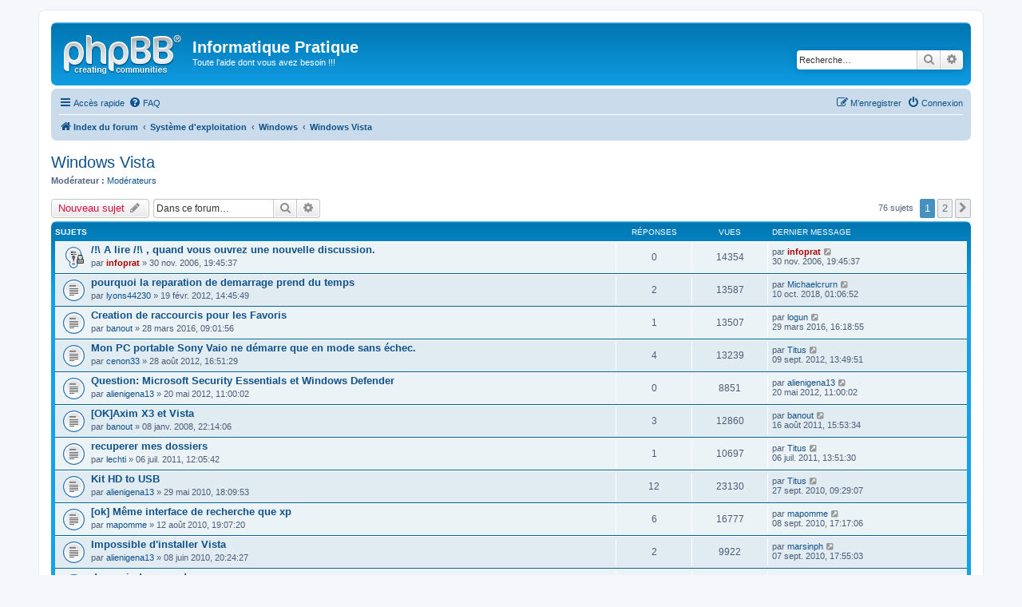

--- FILE ---
content_type: text/html; charset=UTF-8
request_url: http://forums.infoprat.net/viewforum.php?f=60&sid=8f73e4d6ce22483e2d57691786e50f94
body_size: 10691
content:
<!DOCTYPE html>
<html dir="ltr" lang="fr">
<head>
<meta charset="utf-8" />
<meta http-equiv="X-UA-Compatible" content="IE=edge">
<meta name="viewport" content="width=device-width, initial-scale=1" />

<title>Windows Vista - Informatique Pratique</title>

	<link rel="alternate" type="application/atom+xml" title="Flux - Informatique Pratique" href="/app.php/feed?sid=4a5a4e9fae54dd6a981096ef88e9cfeb">			<link rel="alternate" type="application/atom+xml" title="Flux - Nouveaux sujets" href="/app.php/feed/topics?sid=4a5a4e9fae54dd6a981096ef88e9cfeb">		<link rel="alternate" type="application/atom+xml" title="Flux - Forum - Windows Vista" href="/app.php/feed/forum/60?sid=4a5a4e9fae54dd6a981096ef88e9cfeb">		
	<link rel="canonical" href="http://forums.infoprat.net/viewforum.php?f=60">

<!--
	phpBB style name: prosilver
	Based on style:   prosilver (this is the default phpBB3 style)
	Original author:  Tom Beddard ( http://www.subBlue.com/ )
	Modified by:
-->

<link href="./assets/css/font-awesome.min.css?assets_version=3" rel="stylesheet">
<link href="./styles/prosilver/theme/stylesheet.css?assets_version=3" rel="stylesheet">
<link href="./styles/prosilver/theme/fr/stylesheet.css?assets_version=3" rel="stylesheet">




<!--[if lte IE 9]>
	<link href="./styles/prosilver/theme/tweaks.css?assets_version=3" rel="stylesheet">
<![endif]-->





</head>
<body id="phpbb" class="nojs notouch section-viewforum ltr ">


<div id="wrap" class="wrap">
	<a id="top" class="top-anchor" accesskey="t"></a>
	<div id="page-header">
		<div class="headerbar" role="banner">
					<div class="inner">

			<div id="site-description" class="site-description">
				<a id="logo" class="logo" href="./index.php?sid=4a5a4e9fae54dd6a981096ef88e9cfeb" title="Index du forum"><span class="site_logo"></span></a>
				<h1>Informatique Pratique</h1>
				<p>Toute l'aide dont vous avez besoin !!!</p>
				<p class="skiplink"><a href="#start_here">Vers le contenu</a></p>
			</div>

									<div id="search-box" class="search-box search-header" role="search">
				<form action="./search.php?sid=4a5a4e9fae54dd6a981096ef88e9cfeb" method="get" id="search">
				<fieldset>
					<input name="keywords" id="keywords" type="search" maxlength="128" title="Recherche par mots-clés" class="inputbox search tiny" size="20" value="" placeholder="Recherche…" />
					<button class="button button-search" type="submit" title="Rechercher">
						<i class="icon fa-search fa-fw" aria-hidden="true"></i><span class="sr-only">Rechercher</span>
					</button>
					<a href="./search.php?sid=4a5a4e9fae54dd6a981096ef88e9cfeb" class="button button-search-end" title="Recherche avancée">
						<i class="icon fa-cog fa-fw" aria-hidden="true"></i><span class="sr-only">Recherche avancée</span>
					</a>
					<input type="hidden" name="sid" value="4a5a4e9fae54dd6a981096ef88e9cfeb" />

				</fieldset>
				</form>
			</div>
						
			</div>
					</div>
				<div class="navbar" role="navigation">
	<div class="inner">

	<ul id="nav-main" class="nav-main linklist" role="menubar">

		<li id="quick-links" class="quick-links dropdown-container responsive-menu" data-skip-responsive="true">
			<a href="#" class="dropdown-trigger">
				<i class="icon fa-bars fa-fw" aria-hidden="true"></i><span>Accès rapide</span>
			</a>
			<div class="dropdown">
				<div class="pointer"><div class="pointer-inner"></div></div>
				<ul class="dropdown-contents" role="menu">
					
											<li class="separator"></li>
																									<li>
								<a href="./search.php?search_id=unanswered&amp;sid=4a5a4e9fae54dd6a981096ef88e9cfeb" role="menuitem">
									<i class="icon fa-file-o fa-fw icon-gray" aria-hidden="true"></i><span>Sujets sans réponse</span>
								</a>
							</li>
							<li>
								<a href="./search.php?search_id=active_topics&amp;sid=4a5a4e9fae54dd6a981096ef88e9cfeb" role="menuitem">
									<i class="icon fa-file-o fa-fw icon-blue" aria-hidden="true"></i><span>Sujets actifs</span>
								</a>
							</li>
							<li class="separator"></li>
							<li>
								<a href="./search.php?sid=4a5a4e9fae54dd6a981096ef88e9cfeb" role="menuitem">
									<i class="icon fa-search fa-fw" aria-hidden="true"></i><span>Rechercher</span>
								</a>
							</li>
					
											<li class="separator"></li>
																			<li>
								<a href="./memberlist.php?mode=team&amp;sid=4a5a4e9fae54dd6a981096ef88e9cfeb" role="menuitem">
									<i class="icon fa-shield fa-fw" aria-hidden="true"></i><span>L’équipe du forum</span>
								</a>
							</li>
																<li class="separator"></li>

									</ul>
			</div>
		</li>

				<li data-skip-responsive="true">
			<a href="/app.php/help/faq?sid=4a5a4e9fae54dd6a981096ef88e9cfeb" rel="help" title="Foire aux questions (Questions posées fréquemment)" role="menuitem">
				<i class="icon fa-question-circle fa-fw" aria-hidden="true"></i><span>FAQ</span>
			</a>
		</li>
						
			<li class="rightside"  data-skip-responsive="true">
			<a href="./ucp.php?mode=login&amp;sid=4a5a4e9fae54dd6a981096ef88e9cfeb" title="Connexion" accesskey="x" role="menuitem">
				<i class="icon fa-power-off fa-fw" aria-hidden="true"></i><span>Connexion</span>
			</a>
		</li>
					<li class="rightside" data-skip-responsive="true">
				<a href="./ucp.php?mode=register&amp;sid=4a5a4e9fae54dd6a981096ef88e9cfeb" role="menuitem">
					<i class="icon fa-pencil-square-o  fa-fw" aria-hidden="true"></i><span>M’enregistrer</span>
				</a>
			</li>
						</ul>

	<ul id="nav-breadcrumbs" class="nav-breadcrumbs linklist navlinks" role="menubar">
						<li class="breadcrumbs">
										<span class="crumb"  itemtype="http://data-vocabulary.org/Breadcrumb" itemscope=""><a href="./index.php?sid=4a5a4e9fae54dd6a981096ef88e9cfeb" itemprop="url" accesskey="h" data-navbar-reference="index"><i class="icon fa-home fa-fw"></i><span itemprop="title">Index du forum</span></a></span>

											<span class="crumb"  itemtype="http://data-vocabulary.org/Breadcrumb" itemscope="" data-forum-id="82"><a href="./viewforum.php?f=82&amp;sid=4a5a4e9fae54dd6a981096ef88e9cfeb" itemprop="url"><span itemprop="title">Système d'exploitation</span></a></span>
															<span class="crumb"  itemtype="http://data-vocabulary.org/Breadcrumb" itemscope="" data-forum-id="62"><a href="./viewforum.php?f=62&amp;sid=4a5a4e9fae54dd6a981096ef88e9cfeb" itemprop="url"><span itemprop="title">Windows</span></a></span>
															<span class="crumb"  itemtype="http://data-vocabulary.org/Breadcrumb" itemscope="" data-forum-id="60"><a href="./viewforum.php?f=60&amp;sid=4a5a4e9fae54dd6a981096ef88e9cfeb" itemprop="url"><span itemprop="title">Windows Vista</span></a></span>
												</li>
		
					<li class="rightside responsive-search">
				<a href="./search.php?sid=4a5a4e9fae54dd6a981096ef88e9cfeb" title="Voir les options de recherche avancée" role="menuitem">
					<i class="icon fa-search fa-fw" aria-hidden="true"></i><span class="sr-only">Rechercher</span>
				</a>
			</li>
			</ul>

	</div>
</div>
	</div>

	
	<a id="start_here" class="anchor"></a>
	<div id="page-body" class="page-body" role="main">
		
		<h2 class="forum-title"><a href="./viewforum.php?f=60&amp;sid=4a5a4e9fae54dd6a981096ef88e9cfeb">Windows Vista</a></h2>
<div>
	<!-- NOTE: remove the style="display: none" when you want to have the forum description on the forum body -->
	<div style="display: none !important;">Discussions et dépannage concernant Windows Vista.<br /></div>	<p><strong>Modérateur :</strong> <a href="./memberlist.php?mode=group&amp;g=5565&amp;sid=4a5a4e9fae54dd6a981096ef88e9cfeb">Modérateurs</a></p></div>



	<div class="action-bar bar-top">

				
		<a href="./posting.php?mode=post&amp;f=60&amp;sid=4a5a4e9fae54dd6a981096ef88e9cfeb" class="button" title="Écrire un nouveau sujet">
							<span>Nouveau sujet</span> <i class="icon fa-pencil fa-fw" aria-hidden="true"></i>
					</a>
				
			<div class="search-box" role="search">
			<form method="get" id="forum-search" action="./search.php?sid=4a5a4e9fae54dd6a981096ef88e9cfeb">
			<fieldset>
				<input class="inputbox search tiny" type="search" name="keywords" id="search_keywords" size="20" placeholder="Dans ce forum…" />
				<button class="button button-search" type="submit" title="Rechercher">
					<i class="icon fa-search fa-fw" aria-hidden="true"></i><span class="sr-only">Rechercher</span>
				</button>
				<a href="./search.php?sid=4a5a4e9fae54dd6a981096ef88e9cfeb" class="button button-search-end" title="Recherche avancée">
					<i class="icon fa-cog fa-fw" aria-hidden="true"></i><span class="sr-only">Recherche avancée</span>
				</a>
				<input type="hidden" name="fid[0]" value="60" />
<input type="hidden" name="sid" value="4a5a4e9fae54dd6a981096ef88e9cfeb" />

			</fieldset>
			</form>
		</div>
	
	<div class="pagination">
				76 sujets
					<ul>
		<li class="active"><span>1</span></li>
				<li><a class="button" href="./viewforum.php?f=60&amp;sid=4a5a4e9fae54dd6a981096ef88e9cfeb&amp;start=40" role="button">2</a></li>
				<li class="arrow next"><a class="button button-icon-only" href="./viewforum.php?f=60&amp;sid=4a5a4e9fae54dd6a981096ef88e9cfeb&amp;start=40" rel="next" role="button"><i class="icon fa-chevron-right fa-fw" aria-hidden="true"></i><span class="sr-only">Suivante</span></a></li>
	</ul>
			</div>

	</div>




	
			<div class="forumbg">
		<div class="inner">
		<ul class="topiclist">
			<li class="header">
				<dl class="row-item">
					<dt><div class="list-inner">Sujets</div></dt>
					<dd class="posts">Réponses</dd>
					<dd class="views">Vues</dd>
					<dd class="lastpost"><span>Dernier message</span></dd>
				</dl>
			</li>
		</ul>
		<ul class="topiclist topics">
	
				<li class="row bg1 sticky">
						<dl class="row-item sticky_read_locked">
				<dt title="Ce sujet est verrouillé, vous ne pouvez pas modifier de messages ou poster de réponse.">
										<div class="list-inner">
																		<a href="./viewtopic.php?f=60&amp;t=33216&amp;sid=4a5a4e9fae54dd6a981096ef88e9cfeb" class="topictitle">/!\ A lire /!\ , quand vous ouvrez une nouvelle discussion.</a>
																								<br />
						
												<div class="responsive-show" style="display: none;">
							Dernier message par <a href="./memberlist.php?mode=viewprofile&amp;u=19692&amp;sid=4a5a4e9fae54dd6a981096ef88e9cfeb" style="color: #AA0000;" class="username-coloured">infoprat</a> &laquo; <a href="./viewtopic.php?f=60&amp;t=33216&amp;p=163705&amp;sid=4a5a4e9fae54dd6a981096ef88e9cfeb#p163705" title="Aller au dernier message">30 nov. 2006, 19:45:37</a>
													</div>
												
						<div class="topic-poster responsive-hide">
																					par <a href="./memberlist.php?mode=viewprofile&amp;u=19692&amp;sid=4a5a4e9fae54dd6a981096ef88e9cfeb" style="color: #AA0000;" class="username-coloured">infoprat</a> &raquo; 30 nov. 2006, 19:45:37
													</div>

						
											</div>
				</dt>
				<dd class="posts">0 <dfn>Réponses</dfn></dd>
				<dd class="views">14354 <dfn>Vues</dfn></dd>
				<dd class="lastpost">
					<span><dfn>Dernier message </dfn>par <a href="./memberlist.php?mode=viewprofile&amp;u=19692&amp;sid=4a5a4e9fae54dd6a981096ef88e9cfeb" style="color: #AA0000;" class="username-coloured">infoprat</a>
													<a href="./viewtopic.php?f=60&amp;t=33216&amp;p=163705&amp;sid=4a5a4e9fae54dd6a981096ef88e9cfeb#p163705" title="Aller au dernier message">
								<i class="icon fa-external-link-square fa-fw icon-lightgray icon-md" aria-hidden="true"></i><span class="sr-only"></span>
							</a>
												<br />30 nov. 2006, 19:45:37
					</span>
				</dd>
			</dl>
					</li>
		
	

	
	
				<li class="row bg2">
						<dl class="row-item topic_read">
				<dt title="Aucun message non lu">
										<div class="list-inner">
																		<a href="./viewtopic.php?f=60&amp;t=36022&amp;sid=4a5a4e9fae54dd6a981096ef88e9cfeb" class="topictitle">pourquoi la reparation de demarrage prend du temps</a>
																								<br />
						
												<div class="responsive-show" style="display: none;">
							Dernier message par <a href="./memberlist.php?mode=viewprofile&amp;u=14243&amp;sid=4a5a4e9fae54dd6a981096ef88e9cfeb" class="username">Michaelcrurn</a> &laquo; <a href="./viewtopic.php?f=60&amp;t=36022&amp;p=178866&amp;sid=4a5a4e9fae54dd6a981096ef88e9cfeb#p178866" title="Aller au dernier message">10 oct. 2018, 01:06:52</a>
													</div>
						<span class="responsive-show left-box" style="display: none;">Réponses : <strong>2</strong></span>						
						<div class="topic-poster responsive-hide">
																					par <a href="./memberlist.php?mode=viewprofile&amp;u=12910&amp;sid=4a5a4e9fae54dd6a981096ef88e9cfeb" class="username">lyons44230</a> &raquo; 19 févr. 2012, 14:45:49
													</div>

						
											</div>
				</dt>
				<dd class="posts">2 <dfn>Réponses</dfn></dd>
				<dd class="views">13587 <dfn>Vues</dfn></dd>
				<dd class="lastpost">
					<span><dfn>Dernier message </dfn>par <a href="./memberlist.php?mode=viewprofile&amp;u=14243&amp;sid=4a5a4e9fae54dd6a981096ef88e9cfeb" class="username">Michaelcrurn</a>
													<a href="./viewtopic.php?f=60&amp;t=36022&amp;p=178866&amp;sid=4a5a4e9fae54dd6a981096ef88e9cfeb#p178866" title="Aller au dernier message">
								<i class="icon fa-external-link-square fa-fw icon-lightgray icon-md" aria-hidden="true"></i><span class="sr-only"></span>
							</a>
												<br />10 oct. 2018, 01:06:52
					</span>
				</dd>
			</dl>
					</li>
		
	

	
	
				<li class="row bg1">
						<dl class="row-item topic_read">
				<dt title="Aucun message non lu">
										<div class="list-inner">
																		<a href="./viewtopic.php?f=60&amp;t=36469&amp;sid=4a5a4e9fae54dd6a981096ef88e9cfeb" class="topictitle">Creation de raccourcis pour les Favoris</a>
																								<br />
						
												<div class="responsive-show" style="display: none;">
							Dernier message par <a href="./memberlist.php?mode=viewprofile&amp;u=287&amp;sid=4a5a4e9fae54dd6a981096ef88e9cfeb" class="username">logun</a> &laquo; <a href="./viewtopic.php?f=60&amp;t=36469&amp;p=177973&amp;sid=4a5a4e9fae54dd6a981096ef88e9cfeb#p177973" title="Aller au dernier message">29 mars 2016, 16:18:55</a>
													</div>
						<span class="responsive-show left-box" style="display: none;">Réponses : <strong>1</strong></span>						
						<div class="topic-poster responsive-hide">
																					par <a href="./memberlist.php?mode=viewprofile&amp;u=6821&amp;sid=4a5a4e9fae54dd6a981096ef88e9cfeb" class="username">banout</a> &raquo; 28 mars 2016, 09:01:56
													</div>

						
											</div>
				</dt>
				<dd class="posts">1 <dfn>Réponses</dfn></dd>
				<dd class="views">13507 <dfn>Vues</dfn></dd>
				<dd class="lastpost">
					<span><dfn>Dernier message </dfn>par <a href="./memberlist.php?mode=viewprofile&amp;u=287&amp;sid=4a5a4e9fae54dd6a981096ef88e9cfeb" class="username">logun</a>
													<a href="./viewtopic.php?f=60&amp;t=36469&amp;p=177973&amp;sid=4a5a4e9fae54dd6a981096ef88e9cfeb#p177973" title="Aller au dernier message">
								<i class="icon fa-external-link-square fa-fw icon-lightgray icon-md" aria-hidden="true"></i><span class="sr-only"></span>
							</a>
												<br />29 mars 2016, 16:18:55
					</span>
				</dd>
			</dl>
					</li>
		
	

	
	
				<li class="row bg2">
						<dl class="row-item topic_read">
				<dt title="Aucun message non lu">
										<div class="list-inner">
																		<a href="./viewtopic.php?f=60&amp;t=36073&amp;sid=4a5a4e9fae54dd6a981096ef88e9cfeb" class="topictitle">Mon PC portable Sony Vaio ne démarre que en mode sans échec.</a>
																								<br />
						
												<div class="responsive-show" style="display: none;">
							Dernier message par <a href="./memberlist.php?mode=viewprofile&amp;u=16&amp;sid=4a5a4e9fae54dd6a981096ef88e9cfeb" class="username">Titus</a> &laquo; <a href="./viewtopic.php?f=60&amp;t=36073&amp;p=176989&amp;sid=4a5a4e9fae54dd6a981096ef88e9cfeb#p176989" title="Aller au dernier message">09 sept. 2012, 13:49:51</a>
													</div>
						<span class="responsive-show left-box" style="display: none;">Réponses : <strong>4</strong></span>						
						<div class="topic-poster responsive-hide">
																					par <a href="./memberlist.php?mode=viewprofile&amp;u=6184&amp;sid=4a5a4e9fae54dd6a981096ef88e9cfeb" class="username">cenon33</a> &raquo; 28 août 2012, 16:51:29
													</div>

						
											</div>
				</dt>
				<dd class="posts">4 <dfn>Réponses</dfn></dd>
				<dd class="views">13239 <dfn>Vues</dfn></dd>
				<dd class="lastpost">
					<span><dfn>Dernier message </dfn>par <a href="./memberlist.php?mode=viewprofile&amp;u=16&amp;sid=4a5a4e9fae54dd6a981096ef88e9cfeb" class="username">Titus</a>
													<a href="./viewtopic.php?f=60&amp;t=36073&amp;p=176989&amp;sid=4a5a4e9fae54dd6a981096ef88e9cfeb#p176989" title="Aller au dernier message">
								<i class="icon fa-external-link-square fa-fw icon-lightgray icon-md" aria-hidden="true"></i><span class="sr-only"></span>
							</a>
												<br />09 sept. 2012, 13:49:51
					</span>
				</dd>
			</dl>
					</li>
		
	

	
	
				<li class="row bg1">
						<dl class="row-item topic_read">
				<dt title="Aucun message non lu">
										<div class="list-inner">
																		<a href="./viewtopic.php?f=60&amp;t=36041&amp;sid=4a5a4e9fae54dd6a981096ef88e9cfeb" class="topictitle">Question: Microsoft Security Essentials et Windows Defender</a>
																								<br />
						
												<div class="responsive-show" style="display: none;">
							Dernier message par <a href="./memberlist.php?mode=viewprofile&amp;u=589&amp;sid=4a5a4e9fae54dd6a981096ef88e9cfeb" class="username">alienigena13</a> &laquo; <a href="./viewtopic.php?f=60&amp;t=36041&amp;p=176850&amp;sid=4a5a4e9fae54dd6a981096ef88e9cfeb#p176850" title="Aller au dernier message">20 mai 2012, 11:00:02</a>
													</div>
												
						<div class="topic-poster responsive-hide">
																					par <a href="./memberlist.php?mode=viewprofile&amp;u=589&amp;sid=4a5a4e9fae54dd6a981096ef88e9cfeb" class="username">alienigena13</a> &raquo; 20 mai 2012, 11:00:02
													</div>

						
											</div>
				</dt>
				<dd class="posts">0 <dfn>Réponses</dfn></dd>
				<dd class="views">8851 <dfn>Vues</dfn></dd>
				<dd class="lastpost">
					<span><dfn>Dernier message </dfn>par <a href="./memberlist.php?mode=viewprofile&amp;u=589&amp;sid=4a5a4e9fae54dd6a981096ef88e9cfeb" class="username">alienigena13</a>
													<a href="./viewtopic.php?f=60&amp;t=36041&amp;p=176850&amp;sid=4a5a4e9fae54dd6a981096ef88e9cfeb#p176850" title="Aller au dernier message">
								<i class="icon fa-external-link-square fa-fw icon-lightgray icon-md" aria-hidden="true"></i><span class="sr-only"></span>
							</a>
												<br />20 mai 2012, 11:00:02
					</span>
				</dd>
			</dl>
					</li>
		
	

	
	
				<li class="row bg2">
						<dl class="row-item topic_read">
				<dt title="Aucun message non lu">
										<div class="list-inner">
																		<a href="./viewtopic.php?f=60&amp;t=34834&amp;sid=4a5a4e9fae54dd6a981096ef88e9cfeb" class="topictitle">[OK]Axim X3 et Vista</a>
																								<br />
						
												<div class="responsive-show" style="display: none;">
							Dernier message par <a href="./memberlist.php?mode=viewprofile&amp;u=6821&amp;sid=4a5a4e9fae54dd6a981096ef88e9cfeb" class="username">banout</a> &laquo; <a href="./viewtopic.php?f=60&amp;t=34834&amp;p=176316&amp;sid=4a5a4e9fae54dd6a981096ef88e9cfeb#p176316" title="Aller au dernier message">16 août 2011, 15:53:34</a>
													</div>
						<span class="responsive-show left-box" style="display: none;">Réponses : <strong>3</strong></span>						
						<div class="topic-poster responsive-hide">
																					par <a href="./memberlist.php?mode=viewprofile&amp;u=6821&amp;sid=4a5a4e9fae54dd6a981096ef88e9cfeb" class="username">banout</a> &raquo; 08 janv. 2008, 22:14:06
													</div>

						
											</div>
				</dt>
				<dd class="posts">3 <dfn>Réponses</dfn></dd>
				<dd class="views">12860 <dfn>Vues</dfn></dd>
				<dd class="lastpost">
					<span><dfn>Dernier message </dfn>par <a href="./memberlist.php?mode=viewprofile&amp;u=6821&amp;sid=4a5a4e9fae54dd6a981096ef88e9cfeb" class="username">banout</a>
													<a href="./viewtopic.php?f=60&amp;t=34834&amp;p=176316&amp;sid=4a5a4e9fae54dd6a981096ef88e9cfeb#p176316" title="Aller au dernier message">
								<i class="icon fa-external-link-square fa-fw icon-lightgray icon-md" aria-hidden="true"></i><span class="sr-only"></span>
							</a>
												<br />16 août 2011, 15:53:34
					</span>
				</dd>
			</dl>
					</li>
		
	

	
	
				<li class="row bg1">
						<dl class="row-item topic_read">
				<dt title="Aucun message non lu">
										<div class="list-inner">
																		<a href="./viewtopic.php?f=60&amp;t=35893&amp;sid=4a5a4e9fae54dd6a981096ef88e9cfeb" class="topictitle">recuperer mes dossiers</a>
																								<br />
						
												<div class="responsive-show" style="display: none;">
							Dernier message par <a href="./memberlist.php?mode=viewprofile&amp;u=16&amp;sid=4a5a4e9fae54dd6a981096ef88e9cfeb" class="username">Titus</a> &laquo; <a href="./viewtopic.php?f=60&amp;t=35893&amp;p=176188&amp;sid=4a5a4e9fae54dd6a981096ef88e9cfeb#p176188" title="Aller au dernier message">06 juil. 2011, 13:51:30</a>
													</div>
						<span class="responsive-show left-box" style="display: none;">Réponses : <strong>1</strong></span>						
						<div class="topic-poster responsive-hide">
																					par <a href="./memberlist.php?mode=viewprofile&amp;u=754&amp;sid=4a5a4e9fae54dd6a981096ef88e9cfeb" class="username">lechti</a> &raquo; 06 juil. 2011, 12:05:42
													</div>

						
											</div>
				</dt>
				<dd class="posts">1 <dfn>Réponses</dfn></dd>
				<dd class="views">10697 <dfn>Vues</dfn></dd>
				<dd class="lastpost">
					<span><dfn>Dernier message </dfn>par <a href="./memberlist.php?mode=viewprofile&amp;u=16&amp;sid=4a5a4e9fae54dd6a981096ef88e9cfeb" class="username">Titus</a>
													<a href="./viewtopic.php?f=60&amp;t=35893&amp;p=176188&amp;sid=4a5a4e9fae54dd6a981096ef88e9cfeb#p176188" title="Aller au dernier message">
								<i class="icon fa-external-link-square fa-fw icon-lightgray icon-md" aria-hidden="true"></i><span class="sr-only"></span>
							</a>
												<br />06 juil. 2011, 13:51:30
					</span>
				</dd>
			</dl>
					</li>
		
	

	
	
				<li class="row bg2">
						<dl class="row-item topic_read">
				<dt title="Aucun message non lu">
										<div class="list-inner">
																		<a href="./viewtopic.php?f=60&amp;t=35699&amp;sid=4a5a4e9fae54dd6a981096ef88e9cfeb" class="topictitle">Kit HD to USB</a>
																								<br />
						
												<div class="responsive-show" style="display: none;">
							Dernier message par <a href="./memberlist.php?mode=viewprofile&amp;u=16&amp;sid=4a5a4e9fae54dd6a981096ef88e9cfeb" class="username">Titus</a> &laquo; <a href="./viewtopic.php?f=60&amp;t=35699&amp;p=175397&amp;sid=4a5a4e9fae54dd6a981096ef88e9cfeb#p175397" title="Aller au dernier message">27 sept. 2010, 09:29:07</a>
													</div>
						<span class="responsive-show left-box" style="display: none;">Réponses : <strong>12</strong></span>						
						<div class="topic-poster responsive-hide">
																					par <a href="./memberlist.php?mode=viewprofile&amp;u=589&amp;sid=4a5a4e9fae54dd6a981096ef88e9cfeb" class="username">alienigena13</a> &raquo; 29 mai 2010, 18:09:53
													</div>

						
											</div>
				</dt>
				<dd class="posts">12 <dfn>Réponses</dfn></dd>
				<dd class="views">23130 <dfn>Vues</dfn></dd>
				<dd class="lastpost">
					<span><dfn>Dernier message </dfn>par <a href="./memberlist.php?mode=viewprofile&amp;u=16&amp;sid=4a5a4e9fae54dd6a981096ef88e9cfeb" class="username">Titus</a>
													<a href="./viewtopic.php?f=60&amp;t=35699&amp;p=175397&amp;sid=4a5a4e9fae54dd6a981096ef88e9cfeb#p175397" title="Aller au dernier message">
								<i class="icon fa-external-link-square fa-fw icon-lightgray icon-md" aria-hidden="true"></i><span class="sr-only"></span>
							</a>
												<br />27 sept. 2010, 09:29:07
					</span>
				</dd>
			</dl>
					</li>
		
	

	
	
				<li class="row bg1">
						<dl class="row-item topic_read">
				<dt title="Aucun message non lu">
										<div class="list-inner">
																		<a href="./viewtopic.php?f=60&amp;t=35735&amp;sid=4a5a4e9fae54dd6a981096ef88e9cfeb" class="topictitle">[ok] Même interface de recherche que xp</a>
																								<br />
						
												<div class="responsive-show" style="display: none;">
							Dernier message par <a href="./memberlist.php?mode=viewprofile&amp;u=4914&amp;sid=4a5a4e9fae54dd6a981096ef88e9cfeb" class="username">mapomme</a> &laquo; <a href="./viewtopic.php?f=60&amp;t=35735&amp;p=175324&amp;sid=4a5a4e9fae54dd6a981096ef88e9cfeb#p175324" title="Aller au dernier message">08 sept. 2010, 17:17:06</a>
													</div>
						<span class="responsive-show left-box" style="display: none;">Réponses : <strong>6</strong></span>						
						<div class="topic-poster responsive-hide">
																					par <a href="./memberlist.php?mode=viewprofile&amp;u=4914&amp;sid=4a5a4e9fae54dd6a981096ef88e9cfeb" class="username">mapomme</a> &raquo; 12 août 2010, 19:07:20
													</div>

						
											</div>
				</dt>
				<dd class="posts">6 <dfn>Réponses</dfn></dd>
				<dd class="views">16777 <dfn>Vues</dfn></dd>
				<dd class="lastpost">
					<span><dfn>Dernier message </dfn>par <a href="./memberlist.php?mode=viewprofile&amp;u=4914&amp;sid=4a5a4e9fae54dd6a981096ef88e9cfeb" class="username">mapomme</a>
													<a href="./viewtopic.php?f=60&amp;t=35735&amp;p=175324&amp;sid=4a5a4e9fae54dd6a981096ef88e9cfeb#p175324" title="Aller au dernier message">
								<i class="icon fa-external-link-square fa-fw icon-lightgray icon-md" aria-hidden="true"></i><span class="sr-only"></span>
							</a>
												<br />08 sept. 2010, 17:17:06
					</span>
				</dd>
			</dl>
					</li>
		
	

	
	
				<li class="row bg2">
						<dl class="row-item topic_read">
				<dt title="Aucun message non lu">
										<div class="list-inner">
																		<a href="./viewtopic.php?f=60&amp;t=35706&amp;sid=4a5a4e9fae54dd6a981096ef88e9cfeb" class="topictitle">Impossible d'installer Vista</a>
																								<br />
						
												<div class="responsive-show" style="display: none;">
							Dernier message par <a href="./memberlist.php?mode=viewprofile&amp;u=1203&amp;sid=4a5a4e9fae54dd6a981096ef88e9cfeb" class="username">marsinph</a> &laquo; <a href="./viewtopic.php?f=60&amp;t=35706&amp;p=175320&amp;sid=4a5a4e9fae54dd6a981096ef88e9cfeb#p175320" title="Aller au dernier message">07 sept. 2010, 17:55:03</a>
													</div>
						<span class="responsive-show left-box" style="display: none;">Réponses : <strong>2</strong></span>						
						<div class="topic-poster responsive-hide">
																					par <a href="./memberlist.php?mode=viewprofile&amp;u=589&amp;sid=4a5a4e9fae54dd6a981096ef88e9cfeb" class="username">alienigena13</a> &raquo; 08 juin 2010, 20:24:27
													</div>

						
											</div>
				</dt>
				<dd class="posts">2 <dfn>Réponses</dfn></dd>
				<dd class="views">9922 <dfn>Vues</dfn></dd>
				<dd class="lastpost">
					<span><dfn>Dernier message </dfn>par <a href="./memberlist.php?mode=viewprofile&amp;u=1203&amp;sid=4a5a4e9fae54dd6a981096ef88e9cfeb" class="username">marsinph</a>
													<a href="./viewtopic.php?f=60&amp;t=35706&amp;p=175320&amp;sid=4a5a4e9fae54dd6a981096ef88e9cfeb#p175320" title="Aller au dernier message">
								<i class="icon fa-external-link-square fa-fw icon-lightgray icon-md" aria-hidden="true"></i><span class="sr-only"></span>
							</a>
												<br />07 sept. 2010, 17:55:03
					</span>
				</dd>
			</dl>
					</li>
		
	

	
	
				<li class="row bg1">
						<dl class="row-item topic_read">
				<dt title="Aucun message non lu">
										<div class="list-inner">
																		<a href="./viewtopic.php?f=60&amp;t=35587&amp;sid=4a5a4e9fae54dd6a981096ef88e9cfeb" class="topictitle">deux windows au demarrage</a>
																								<br />
						
												<div class="responsive-show" style="display: none;">
							Dernier message par <a href="./memberlist.php?mode=viewprofile&amp;u=287&amp;sid=4a5a4e9fae54dd6a981096ef88e9cfeb" class="username">logun</a> &laquo; <a href="./viewtopic.php?f=60&amp;t=35587&amp;p=174350&amp;sid=4a5a4e9fae54dd6a981096ef88e9cfeb#p174350" title="Aller au dernier message">14 déc. 2009, 21:35:30</a>
													</div>
						<span class="responsive-show left-box" style="display: none;">Réponses : <strong>1</strong></span>						
						<div class="topic-poster responsive-hide">
																					par <a href="./memberlist.php?mode=viewprofile&amp;u=12800&amp;sid=4a5a4e9fae54dd6a981096ef88e9cfeb" class="username">lucile</a> &raquo; 14 déc. 2009, 19:59:01
													</div>

						
											</div>
				</dt>
				<dd class="posts">1 <dfn>Réponses</dfn></dd>
				<dd class="views">9108 <dfn>Vues</dfn></dd>
				<dd class="lastpost">
					<span><dfn>Dernier message </dfn>par <a href="./memberlist.php?mode=viewprofile&amp;u=287&amp;sid=4a5a4e9fae54dd6a981096ef88e9cfeb" class="username">logun</a>
													<a href="./viewtopic.php?f=60&amp;t=35587&amp;p=174350&amp;sid=4a5a4e9fae54dd6a981096ef88e9cfeb#p174350" title="Aller au dernier message">
								<i class="icon fa-external-link-square fa-fw icon-lightgray icon-md" aria-hidden="true"></i><span class="sr-only"></span>
							</a>
												<br />14 déc. 2009, 21:35:30
					</span>
				</dd>
			</dl>
					</li>
		
	

	
	
				<li class="row bg2">
						<dl class="row-item topic_read">
				<dt title="Aucun message non lu">
										<div class="list-inner">
																		<a href="./viewtopic.php?f=60&amp;t=35557&amp;sid=4a5a4e9fae54dd6a981096ef88e9cfeb" class="topictitle">impossible supprimer cookies</a>
																								<br />
						
												<div class="responsive-show" style="display: none;">
							Dernier message par <a href="./memberlist.php?mode=viewprofile&amp;u=53&amp;sid=4a5a4e9fae54dd6a981096ef88e9cfeb" style="color: #AA0000;" class="username-coloured">Nadine</a> &laquo; <a href="./viewtopic.php?f=60&amp;t=35557&amp;p=174239&amp;sid=4a5a4e9fae54dd6a981096ef88e9cfeb#p174239" title="Aller au dernier message">21 nov. 2009, 17:29:44</a>
													</div>
						<span class="responsive-show left-box" style="display: none;">Réponses : <strong>9</strong></span>						
						<div class="topic-poster responsive-hide">
																					par <a href="./memberlist.php?mode=viewprofile&amp;u=59&amp;sid=4a5a4e9fae54dd6a981096ef88e9cfeb" class="username">Jessica</a> &raquo; 15 nov. 2009, 11:01:09
													</div>

						
											</div>
				</dt>
				<dd class="posts">9 <dfn>Réponses</dfn></dd>
				<dd class="views">25157 <dfn>Vues</dfn></dd>
				<dd class="lastpost">
					<span><dfn>Dernier message </dfn>par <a href="./memberlist.php?mode=viewprofile&amp;u=53&amp;sid=4a5a4e9fae54dd6a981096ef88e9cfeb" style="color: #AA0000;" class="username-coloured">Nadine</a>
													<a href="./viewtopic.php?f=60&amp;t=35557&amp;p=174239&amp;sid=4a5a4e9fae54dd6a981096ef88e9cfeb#p174239" title="Aller au dernier message">
								<i class="icon fa-external-link-square fa-fw icon-lightgray icon-md" aria-hidden="true"></i><span class="sr-only"></span>
							</a>
												<br />21 nov. 2009, 17:29:44
					</span>
				</dd>
			</dl>
					</li>
		
	

	
	
				<li class="row bg1">
						<dl class="row-item topic_read">
				<dt title="Aucun message non lu">
										<div class="list-inner">
																		<a href="./viewtopic.php?f=60&amp;t=35559&amp;sid=4a5a4e9fae54dd6a981096ef88e9cfeb" class="topictitle">problm mesg d'erreur ecran bleu au demarrage de vista</a>
																								<br />
						
												<div class="responsive-show" style="display: none;">
							Dernier message par <a href="./memberlist.php?mode=viewprofile&amp;u=287&amp;sid=4a5a4e9fae54dd6a981096ef88e9cfeb" class="username">logun</a> &laquo; <a href="./viewtopic.php?f=60&amp;t=35559&amp;p=174196&amp;sid=4a5a4e9fae54dd6a981096ef88e9cfeb#p174196" title="Aller au dernier message">17 nov. 2009, 14:17:50</a>
													</div>
						<span class="responsive-show left-box" style="display: none;">Réponses : <strong>2</strong></span>						
						<div class="topic-poster responsive-hide">
																					par <a href="./memberlist.php?mode=viewprofile&amp;u=5938&amp;sid=4a5a4e9fae54dd6a981096ef88e9cfeb" class="username">chris13000</a> &raquo; 16 nov. 2009, 20:36:13
													</div>

						
											</div>
				</dt>
				<dd class="posts">2 <dfn>Réponses</dfn></dd>
				<dd class="views">13341 <dfn>Vues</dfn></dd>
				<dd class="lastpost">
					<span><dfn>Dernier message </dfn>par <a href="./memberlist.php?mode=viewprofile&amp;u=287&amp;sid=4a5a4e9fae54dd6a981096ef88e9cfeb" class="username">logun</a>
													<a href="./viewtopic.php?f=60&amp;t=35559&amp;p=174196&amp;sid=4a5a4e9fae54dd6a981096ef88e9cfeb#p174196" title="Aller au dernier message">
								<i class="icon fa-external-link-square fa-fw icon-lightgray icon-md" aria-hidden="true"></i><span class="sr-only"></span>
							</a>
												<br />17 nov. 2009, 14:17:50
					</span>
				</dd>
			</dl>
					</li>
		
	

	
	
				<li class="row bg2">
						<dl class="row-item topic_read">
				<dt title="Aucun message non lu">
										<div class="list-inner">
																		<a href="./viewtopic.php?f=60&amp;t=35527&amp;sid=4a5a4e9fae54dd6a981096ef88e9cfeb" class="topictitle">formate un disque dur</a>
																								<br />
						
												<div class="responsive-show" style="display: none;">
							Dernier message par <a href="./memberlist.php?mode=viewprofile&amp;u=287&amp;sid=4a5a4e9fae54dd6a981096ef88e9cfeb" class="username">logun</a> &laquo; <a href="./viewtopic.php?f=60&amp;t=35527&amp;p=174086&amp;sid=4a5a4e9fae54dd6a981096ef88e9cfeb#p174086" title="Aller au dernier message">16 oct. 2009, 11:33:12</a>
													</div>
						<span class="responsive-show left-box" style="display: none;">Réponses : <strong>5</strong></span>						
						<div class="topic-poster responsive-hide">
																					par <a href="./memberlist.php?mode=viewprofile&amp;u=12798&amp;sid=4a5a4e9fae54dd6a981096ef88e9cfeb" class="username">erza.1er</a> &raquo; 01 oct. 2009, 14:47:05
													</div>

						
											</div>
				</dt>
				<dd class="posts">5 <dfn>Réponses</dfn></dd>
				<dd class="views">13552 <dfn>Vues</dfn></dd>
				<dd class="lastpost">
					<span><dfn>Dernier message </dfn>par <a href="./memberlist.php?mode=viewprofile&amp;u=287&amp;sid=4a5a4e9fae54dd6a981096ef88e9cfeb" class="username">logun</a>
													<a href="./viewtopic.php?f=60&amp;t=35527&amp;p=174086&amp;sid=4a5a4e9fae54dd6a981096ef88e9cfeb#p174086" title="Aller au dernier message">
								<i class="icon fa-external-link-square fa-fw icon-lightgray icon-md" aria-hidden="true"></i><span class="sr-only"></span>
							</a>
												<br />16 oct. 2009, 11:33:12
					</span>
				</dd>
			</dl>
					</li>
		
	

	
	
				<li class="row bg1">
						<dl class="row-item topic_read">
				<dt title="Aucun message non lu">
										<div class="list-inner">
																		<a href="./viewtopic.php?f=60&amp;t=35532&amp;sid=4a5a4e9fae54dd6a981096ef88e9cfeb" class="topictitle">formater un ordinateur portable</a>
																								<br />
						
												<div class="responsive-show" style="display: none;">
							Dernier message par <a href="./memberlist.php?mode=viewprofile&amp;u=16&amp;sid=4a5a4e9fae54dd6a981096ef88e9cfeb" class="username">Titus</a> &laquo; <a href="./viewtopic.php?f=60&amp;t=35532&amp;p=174072&amp;sid=4a5a4e9fae54dd6a981096ef88e9cfeb#p174072" title="Aller au dernier message">13 oct. 2009, 08:31:55</a>
													</div>
						<span class="responsive-show left-box" style="display: none;">Réponses : <strong>1</strong></span>						
						<div class="topic-poster responsive-hide">
																					par <a href="./memberlist.php?mode=viewprofile&amp;u=12800&amp;sid=4a5a4e9fae54dd6a981096ef88e9cfeb" class="username">lucile</a> &raquo; 12 oct. 2009, 23:44:32
													</div>

						
											</div>
				</dt>
				<dd class="posts">1 <dfn>Réponses</dfn></dd>
				<dd class="views">9006 <dfn>Vues</dfn></dd>
				<dd class="lastpost">
					<span><dfn>Dernier message </dfn>par <a href="./memberlist.php?mode=viewprofile&amp;u=16&amp;sid=4a5a4e9fae54dd6a981096ef88e9cfeb" class="username">Titus</a>
													<a href="./viewtopic.php?f=60&amp;t=35532&amp;p=174072&amp;sid=4a5a4e9fae54dd6a981096ef88e9cfeb#p174072" title="Aller au dernier message">
								<i class="icon fa-external-link-square fa-fw icon-lightgray icon-md" aria-hidden="true"></i><span class="sr-only"></span>
							</a>
												<br />13 oct. 2009, 08:31:55
					</span>
				</dd>
			</dl>
					</li>
		
	

	
	
				<li class="row bg2">
						<dl class="row-item topic_read">
				<dt title="Aucun message non lu">
										<div class="list-inner">
																		<a href="./viewtopic.php?f=60&amp;t=35530&amp;sid=4a5a4e9fae54dd6a981096ef88e9cfeb" class="topictitle">demarrage</a>
																								<br />
						
												<div class="responsive-show" style="display: none;">
							Dernier message par <a href="./memberlist.php?mode=viewprofile&amp;u=16&amp;sid=4a5a4e9fae54dd6a981096ef88e9cfeb" class="username">Titus</a> &laquo; <a href="./viewtopic.php?f=60&amp;t=35530&amp;p=174068&amp;sid=4a5a4e9fae54dd6a981096ef88e9cfeb#p174068" title="Aller au dernier message">04 oct. 2009, 14:42:47</a>
													</div>
						<span class="responsive-show left-box" style="display: none;">Réponses : <strong>1</strong></span>						
						<div class="topic-poster responsive-hide">
																					par <a href="./memberlist.php?mode=viewprofile&amp;u=12798&amp;sid=4a5a4e9fae54dd6a981096ef88e9cfeb" class="username">erza.1er</a> &raquo; 04 oct. 2009, 14:30:58
													</div>

						
											</div>
				</dt>
				<dd class="posts">1 <dfn>Réponses</dfn></dd>
				<dd class="views">8843 <dfn>Vues</dfn></dd>
				<dd class="lastpost">
					<span><dfn>Dernier message </dfn>par <a href="./memberlist.php?mode=viewprofile&amp;u=16&amp;sid=4a5a4e9fae54dd6a981096ef88e9cfeb" class="username">Titus</a>
													<a href="./viewtopic.php?f=60&amp;t=35530&amp;p=174068&amp;sid=4a5a4e9fae54dd6a981096ef88e9cfeb#p174068" title="Aller au dernier message">
								<i class="icon fa-external-link-square fa-fw icon-lightgray icon-md" aria-hidden="true"></i><span class="sr-only"></span>
							</a>
												<br />04 oct. 2009, 14:42:47
					</span>
				</dd>
			</dl>
					</li>
		
	

	
	
				<li class="row bg1">
						<dl class="row-item topic_read">
				<dt title="Aucun message non lu">
										<div class="list-inner">
																		<a href="./viewtopic.php?f=60&amp;t=35528&amp;sid=4a5a4e9fae54dd6a981096ef88e9cfeb" class="topictitle">création de partition</a>
																								<br />
						
												<div class="responsive-show" style="display: none;">
							Dernier message par <a href="./memberlist.php?mode=viewprofile&amp;u=16&amp;sid=4a5a4e9fae54dd6a981096ef88e9cfeb" class="username">Titus</a> &laquo; <a href="./viewtopic.php?f=60&amp;t=35528&amp;p=174061&amp;sid=4a5a4e9fae54dd6a981096ef88e9cfeb#p174061" title="Aller au dernier message">03 oct. 2009, 14:13:38</a>
													</div>
						<span class="responsive-show left-box" style="display: none;">Réponses : <strong>1</strong></span>						
						<div class="topic-poster responsive-hide">
																					par <a href="./memberlist.php?mode=viewprofile&amp;u=12798&amp;sid=4a5a4e9fae54dd6a981096ef88e9cfeb" class="username">erza.1er</a> &raquo; 03 oct. 2009, 11:22:12
													</div>

						
											</div>
				</dt>
				<dd class="posts">1 <dfn>Réponses</dfn></dd>
				<dd class="views">8840 <dfn>Vues</dfn></dd>
				<dd class="lastpost">
					<span><dfn>Dernier message </dfn>par <a href="./memberlist.php?mode=viewprofile&amp;u=16&amp;sid=4a5a4e9fae54dd6a981096ef88e9cfeb" class="username">Titus</a>
													<a href="./viewtopic.php?f=60&amp;t=35528&amp;p=174061&amp;sid=4a5a4e9fae54dd6a981096ef88e9cfeb#p174061" title="Aller au dernier message">
								<i class="icon fa-external-link-square fa-fw icon-lightgray icon-md" aria-hidden="true"></i><span class="sr-only"></span>
							</a>
												<br />03 oct. 2009, 14:13:38
					</span>
				</dd>
			</dl>
					</li>
		
	

	
	
				<li class="row bg2">
						<dl class="row-item topic_read">
				<dt title="Aucun message non lu">
										<div class="list-inner">
																		<a href="./viewtopic.php?f=60&amp;t=35522&amp;sid=4a5a4e9fae54dd6a981096ef88e9cfeb" class="topictitle">RÉSOLU petit problème</a>
																								<br />
						
												<div class="responsive-show" style="display: none;">
							Dernier message par <a href="./memberlist.php?mode=viewprofile&amp;u=16&amp;sid=4a5a4e9fae54dd6a981096ef88e9cfeb" class="username">Titus</a> &laquo; <a href="./viewtopic.php?f=60&amp;t=35522&amp;p=174037&amp;sid=4a5a4e9fae54dd6a981096ef88e9cfeb#p174037" title="Aller au dernier message">22 sept. 2009, 17:09:30</a>
													</div>
						<span class="responsive-show left-box" style="display: none;">Réponses : <strong>1</strong></span>						
						<div class="topic-poster responsive-hide">
																					par <a href="./memberlist.php?mode=viewprofile&amp;u=2765&amp;sid=4a5a4e9fae54dd6a981096ef88e9cfeb" class="username">tigris</a> &raquo; 22 sept. 2009, 16:25:57
													</div>

						
											</div>
				</dt>
				<dd class="posts">1 <dfn>Réponses</dfn></dd>
				<dd class="views">10488 <dfn>Vues</dfn></dd>
				<dd class="lastpost">
					<span><dfn>Dernier message </dfn>par <a href="./memberlist.php?mode=viewprofile&amp;u=16&amp;sid=4a5a4e9fae54dd6a981096ef88e9cfeb" class="username">Titus</a>
													<a href="./viewtopic.php?f=60&amp;t=35522&amp;p=174037&amp;sid=4a5a4e9fae54dd6a981096ef88e9cfeb#p174037" title="Aller au dernier message">
								<i class="icon fa-external-link-square fa-fw icon-lightgray icon-md" aria-hidden="true"></i><span class="sr-only"></span>
							</a>
												<br />22 sept. 2009, 17:09:30
					</span>
				</dd>
			</dl>
					</li>
		
	

	
	
				<li class="row bg1">
						<dl class="row-item topic_read">
				<dt title="Aucun message non lu">
										<div class="list-inner">
																		<a href="./viewtopic.php?f=60&amp;t=35518&amp;sid=4a5a4e9fae54dd6a981096ef88e9cfeb" class="topictitle">impossible de trouver les exifs d'une photo</a>
																								<br />
						
												<div class="responsive-show" style="display: none;">
							Dernier message par <a href="./memberlist.php?mode=viewprofile&amp;u=542&amp;sid=4a5a4e9fae54dd6a981096ef88e9cfeb" class="username">Docdream</a> &laquo; <a href="./viewtopic.php?f=60&amp;t=35518&amp;p=174018&amp;sid=4a5a4e9fae54dd6a981096ef88e9cfeb#p174018" title="Aller au dernier message">14 sept. 2009, 14:46:26</a>
													</div>
						<span class="responsive-show left-box" style="display: none;">Réponses : <strong>5</strong></span>						
						<div class="topic-poster responsive-hide">
																					par <a href="./memberlist.php?mode=viewprofile&amp;u=12615&amp;sid=4a5a4e9fae54dd6a981096ef88e9cfeb" class="username">pierre_57</a> &raquo; 14 sept. 2009, 10:02:05
													</div>

						
											</div>
				</dt>
				<dd class="posts">5 <dfn>Réponses</dfn></dd>
				<dd class="views">13229 <dfn>Vues</dfn></dd>
				<dd class="lastpost">
					<span><dfn>Dernier message </dfn>par <a href="./memberlist.php?mode=viewprofile&amp;u=542&amp;sid=4a5a4e9fae54dd6a981096ef88e9cfeb" class="username">Docdream</a>
													<a href="./viewtopic.php?f=60&amp;t=35518&amp;p=174018&amp;sid=4a5a4e9fae54dd6a981096ef88e9cfeb#p174018" title="Aller au dernier message">
								<i class="icon fa-external-link-square fa-fw icon-lightgray icon-md" aria-hidden="true"></i><span class="sr-only"></span>
							</a>
												<br />14 sept. 2009, 14:46:26
					</span>
				</dd>
			</dl>
					</li>
		
	

	
	
				<li class="row bg2">
						<dl class="row-item topic_read">
				<dt title="Aucun message non lu">
										<div class="list-inner">
																		<a href="./viewtopic.php?f=60&amp;t=35484&amp;sid=4a5a4e9fae54dd6a981096ef88e9cfeb" class="topictitle">[OK] perte systeme de fichiers</a>
																								<br />
						
												<div class="responsive-show" style="display: none;">
							Dernier message par <a href="./memberlist.php?mode=viewprofile&amp;u=287&amp;sid=4a5a4e9fae54dd6a981096ef88e9cfeb" class="username">logun</a> &laquo; <a href="./viewtopic.php?f=60&amp;t=35484&amp;p=173894&amp;sid=4a5a4e9fae54dd6a981096ef88e9cfeb#p173894" title="Aller au dernier message">01 août 2009, 14:55:09</a>
													</div>
						<span class="responsive-show left-box" style="display: none;">Réponses : <strong>5</strong></span>						
						<div class="topic-poster responsive-hide">
																					par <a href="./memberlist.php?mode=viewprofile&amp;u=287&amp;sid=4a5a4e9fae54dd6a981096ef88e9cfeb" class="username">logun</a> &raquo; 29 juil. 2009, 11:54:39
													</div>

						
											</div>
				</dt>
				<dd class="posts">5 <dfn>Réponses</dfn></dd>
				<dd class="views">12568 <dfn>Vues</dfn></dd>
				<dd class="lastpost">
					<span><dfn>Dernier message </dfn>par <a href="./memberlist.php?mode=viewprofile&amp;u=287&amp;sid=4a5a4e9fae54dd6a981096ef88e9cfeb" class="username">logun</a>
													<a href="./viewtopic.php?f=60&amp;t=35484&amp;p=173894&amp;sid=4a5a4e9fae54dd6a981096ef88e9cfeb#p173894" title="Aller au dernier message">
								<i class="icon fa-external-link-square fa-fw icon-lightgray icon-md" aria-hidden="true"></i><span class="sr-only"></span>
							</a>
												<br />01 août 2009, 14:55:09
					</span>
				</dd>
			</dl>
					</li>
		
	

	
	
				<li class="row bg1">
						<dl class="row-item topic_read">
				<dt title="Aucun message non lu">
										<div class="list-inner">
																		<a href="./viewtopic.php?f=60&amp;t=35457&amp;sid=4a5a4e9fae54dd6a981096ef88e9cfeb" class="topictitle">Windows Mail a cessé de fonctionner</a>
																								<br />
						
												<div class="responsive-show" style="display: none;">
							Dernier message par <a href="./memberlist.php?mode=viewprofile&amp;u=12774&amp;sid=4a5a4e9fae54dd6a981096ef88e9cfeb" class="username">Papy67</a> &laquo; <a href="./viewtopic.php?f=60&amp;t=35457&amp;p=173758&amp;sid=4a5a4e9fae54dd6a981096ef88e9cfeb#p173758" title="Aller au dernier message">14 juin 2009, 21:36:02</a>
													</div>
												
						<div class="topic-poster responsive-hide">
																					par <a href="./memberlist.php?mode=viewprofile&amp;u=12774&amp;sid=4a5a4e9fae54dd6a981096ef88e9cfeb" class="username">Papy67</a> &raquo; 14 juin 2009, 21:36:02
													</div>

						
											</div>
				</dt>
				<dd class="posts">0 <dfn>Réponses</dfn></dd>
				<dd class="views">8528 <dfn>Vues</dfn></dd>
				<dd class="lastpost">
					<span><dfn>Dernier message </dfn>par <a href="./memberlist.php?mode=viewprofile&amp;u=12774&amp;sid=4a5a4e9fae54dd6a981096ef88e9cfeb" class="username">Papy67</a>
													<a href="./viewtopic.php?f=60&amp;t=35457&amp;p=173758&amp;sid=4a5a4e9fae54dd6a981096ef88e9cfeb#p173758" title="Aller au dernier message">
								<i class="icon fa-external-link-square fa-fw icon-lightgray icon-md" aria-hidden="true"></i><span class="sr-only"></span>
							</a>
												<br />14 juin 2009, 21:36:02
					</span>
				</dd>
			</dl>
					</li>
		
	

	
	
				<li class="row bg2">
						<dl class="row-item topic_read">
				<dt title="Aucun message non lu">
										<div class="list-inner">
																		<a href="./viewtopic.php?f=60&amp;t=35427&amp;sid=4a5a4e9fae54dd6a981096ef88e9cfeb" class="topictitle">graver plus</a>
																								<br />
						
												<div class="responsive-show" style="display: none;">
							Dernier message par <a href="./memberlist.php?mode=viewprofile&amp;u=16&amp;sid=4a5a4e9fae54dd6a981096ef88e9cfeb" class="username">Titus</a> &laquo; <a href="./viewtopic.php?f=60&amp;t=35427&amp;p=173633&amp;sid=4a5a4e9fae54dd6a981096ef88e9cfeb#p173633" title="Aller au dernier message">18 mai 2009, 14:35:27</a>
													</div>
						<span class="responsive-show left-box" style="display: none;">Réponses : <strong>1</strong></span>						
						<div class="topic-poster responsive-hide">
																					par <a href="./memberlist.php?mode=viewprofile&amp;u=202&amp;sid=4a5a4e9fae54dd6a981096ef88e9cfeb" class="username">claude71</a> &raquo; 18 mai 2009, 14:21:24
													</div>

						
											</div>
				</dt>
				<dd class="posts">1 <dfn>Réponses</dfn></dd>
				<dd class="views">10252 <dfn>Vues</dfn></dd>
				<dd class="lastpost">
					<span><dfn>Dernier message </dfn>par <a href="./memberlist.php?mode=viewprofile&amp;u=16&amp;sid=4a5a4e9fae54dd6a981096ef88e9cfeb" class="username">Titus</a>
													<a href="./viewtopic.php?f=60&amp;t=35427&amp;p=173633&amp;sid=4a5a4e9fae54dd6a981096ef88e9cfeb#p173633" title="Aller au dernier message">
								<i class="icon fa-external-link-square fa-fw icon-lightgray icon-md" aria-hidden="true"></i><span class="sr-only"></span>
							</a>
												<br />18 mai 2009, 14:35:27
					</span>
				</dd>
			</dl>
					</li>
		
	

	
	
				<li class="row bg1">
						<dl class="row-item topic_read">
				<dt title="Aucun message non lu">
										<div class="list-inner">
																		<a href="./viewtopic.php?f=60&amp;t=35405&amp;sid=4a5a4e9fae54dd6a981096ef88e9cfeb" class="topictitle">disparition de &quot;options des dossiers&quot; dans panneau</a>
																								<br />
						
												<div class="responsive-show" style="display: none;">
							Dernier message par <a href="./memberlist.php?mode=viewprofile&amp;u=5311&amp;sid=4a5a4e9fae54dd6a981096ef88e9cfeb" class="username">grietick</a> &laquo; <a href="./viewtopic.php?f=60&amp;t=35405&amp;p=173573&amp;sid=4a5a4e9fae54dd6a981096ef88e9cfeb#p173573" title="Aller au dernier message">26 avr. 2009, 15:21:47</a>
													</div>
						<span class="responsive-show left-box" style="display: none;">Réponses : <strong>11</strong></span>						
						<div class="topic-poster responsive-hide">
																					par <a href="./memberlist.php?mode=viewprofile&amp;u=5311&amp;sid=4a5a4e9fae54dd6a981096ef88e9cfeb" class="username">grietick</a> &raquo; 24 avr. 2009, 09:49:15
													</div>

						
											</div>
				</dt>
				<dd class="posts">11 <dfn>Réponses</dfn></dd>
				<dd class="views">20196 <dfn>Vues</dfn></dd>
				<dd class="lastpost">
					<span><dfn>Dernier message </dfn>par <a href="./memberlist.php?mode=viewprofile&amp;u=5311&amp;sid=4a5a4e9fae54dd6a981096ef88e9cfeb" class="username">grietick</a>
													<a href="./viewtopic.php?f=60&amp;t=35405&amp;p=173573&amp;sid=4a5a4e9fae54dd6a981096ef88e9cfeb#p173573" title="Aller au dernier message">
								<i class="icon fa-external-link-square fa-fw icon-lightgray icon-md" aria-hidden="true"></i><span class="sr-only"></span>
							</a>
												<br />26 avr. 2009, 15:21:47
					</span>
				</dd>
			</dl>
					</li>
		
	

	
	
				<li class="row bg2">
						<dl class="row-item topic_read">
				<dt title="Aucun message non lu">
										<div class="list-inner">
																		<a href="./viewtopic.php?f=60&amp;t=35404&amp;sid=4a5a4e9fae54dd6a981096ef88e9cfeb" class="topictitle">Icône DVD/CD disparait du poste de travail !</a>
																								<br />
						
												<div class="responsive-show" style="display: none;">
							Dernier message par <a href="./memberlist.php?mode=viewprofile&amp;u=1521&amp;sid=4a5a4e9fae54dd6a981096ef88e9cfeb" class="username">mamie techno</a> &laquo; <a href="./viewtopic.php?f=60&amp;t=35404&amp;p=173556&amp;sid=4a5a4e9fae54dd6a981096ef88e9cfeb#p173556" title="Aller au dernier message">22 avr. 2009, 13:09:06</a>
													</div>
												
						<div class="topic-poster responsive-hide">
																					par <a href="./memberlist.php?mode=viewprofile&amp;u=1521&amp;sid=4a5a4e9fae54dd6a981096ef88e9cfeb" class="username">mamie techno</a> &raquo; 22 avr. 2009, 13:09:06
													</div>

						
											</div>
				</dt>
				<dd class="posts">0 <dfn>Réponses</dfn></dd>
				<dd class="views">8552 <dfn>Vues</dfn></dd>
				<dd class="lastpost">
					<span><dfn>Dernier message </dfn>par <a href="./memberlist.php?mode=viewprofile&amp;u=1521&amp;sid=4a5a4e9fae54dd6a981096ef88e9cfeb" class="username">mamie techno</a>
													<a href="./viewtopic.php?f=60&amp;t=35404&amp;p=173556&amp;sid=4a5a4e9fae54dd6a981096ef88e9cfeb#p173556" title="Aller au dernier message">
								<i class="icon fa-external-link-square fa-fw icon-lightgray icon-md" aria-hidden="true"></i><span class="sr-only"></span>
							</a>
												<br />22 avr. 2009, 13:09:06
					</span>
				</dd>
			</dl>
					</li>
		
	

	
	
				<li class="row bg1">
						<dl class="row-item topic_read">
				<dt title="Aucun message non lu">
										<div class="list-inner">
																		<a href="./viewtopic.php?f=60&amp;t=35368&amp;sid=4a5a4e9fae54dd6a981096ef88e9cfeb" class="topictitle">peripheriques vista....</a>
																								<br />
						
												<div class="responsive-show" style="display: none;">
							Dernier message par <a href="./memberlist.php?mode=viewprofile&amp;u=2283&amp;sid=4a5a4e9fae54dd6a981096ef88e9cfeb" class="username">Thierryiv</a> &laquo; <a href="./viewtopic.php?f=60&amp;t=35368&amp;p=173404&amp;sid=4a5a4e9fae54dd6a981096ef88e9cfeb#p173404" title="Aller au dernier message">11 mars 2009, 13:46:11</a>
													</div>
						<span class="responsive-show left-box" style="display: none;">Réponses : <strong>1</strong></span>						
						<div class="topic-poster responsive-hide">
																					par <a href="./memberlist.php?mode=viewprofile&amp;u=5263&amp;sid=4a5a4e9fae54dd6a981096ef88e9cfeb" class="username">otakte</a> &raquo; 01 mars 2009, 14:19:09
													</div>

						
											</div>
				</dt>
				<dd class="posts">1 <dfn>Réponses</dfn></dd>
				<dd class="views">10978 <dfn>Vues</dfn></dd>
				<dd class="lastpost">
					<span><dfn>Dernier message </dfn>par <a href="./memberlist.php?mode=viewprofile&amp;u=2283&amp;sid=4a5a4e9fae54dd6a981096ef88e9cfeb" class="username">Thierryiv</a>
													<a href="./viewtopic.php?f=60&amp;t=35368&amp;p=173404&amp;sid=4a5a4e9fae54dd6a981096ef88e9cfeb#p173404" title="Aller au dernier message">
								<i class="icon fa-external-link-square fa-fw icon-lightgray icon-md" aria-hidden="true"></i><span class="sr-only"></span>
							</a>
												<br />11 mars 2009, 13:46:11
					</span>
				</dd>
			</dl>
					</li>
		
	

	
	
				<li class="row bg2">
						<dl class="row-item topic_read">
				<dt title="Aucun message non lu">
										<div class="list-inner">
																		<a href="./viewtopic.php?f=60&amp;t=35357&amp;sid=4a5a4e9fae54dd6a981096ef88e9cfeb" class="topictitle">installer windows xp home sur dd externe?</a>
																								<br />
						
												<div class="responsive-show" style="display: none;">
							Dernier message par <a href="./memberlist.php?mode=viewprofile&amp;u=5263&amp;sid=4a5a4e9fae54dd6a981096ef88e9cfeb" class="username">otakte</a> &laquo; <a href="./viewtopic.php?f=60&amp;t=35357&amp;p=173355&amp;sid=4a5a4e9fae54dd6a981096ef88e9cfeb#p173355" title="Aller au dernier message">20 févr. 2009, 09:05:30</a>
													</div>
						<span class="responsive-show left-box" style="display: none;">Réponses : <strong>4</strong></span>						
						<div class="topic-poster responsive-hide">
																					par <a href="./memberlist.php?mode=viewprofile&amp;u=5263&amp;sid=4a5a4e9fae54dd6a981096ef88e9cfeb" class="username">otakte</a> &raquo; 19 févr. 2009, 10:49:12
													</div>

						
											</div>
				</dt>
				<dd class="posts">4 <dfn>Réponses</dfn></dd>
				<dd class="views">13091 <dfn>Vues</dfn></dd>
				<dd class="lastpost">
					<span><dfn>Dernier message </dfn>par <a href="./memberlist.php?mode=viewprofile&amp;u=5263&amp;sid=4a5a4e9fae54dd6a981096ef88e9cfeb" class="username">otakte</a>
													<a href="./viewtopic.php?f=60&amp;t=35357&amp;p=173355&amp;sid=4a5a4e9fae54dd6a981096ef88e9cfeb#p173355" title="Aller au dernier message">
								<i class="icon fa-external-link-square fa-fw icon-lightgray icon-md" aria-hidden="true"></i><span class="sr-only"></span>
							</a>
												<br />20 févr. 2009, 09:05:30
					</span>
				</dd>
			</dl>
					</li>
		
	

	
	
				<li class="row bg1">
						<dl class="row-item topic_read">
				<dt title="Aucun message non lu">
										<div class="list-inner">
																		<a href="./viewtopic.php?f=60&amp;t=35330&amp;sid=4a5a4e9fae54dd6a981096ef88e9cfeb" class="topictitle">Essai</a>
																								<br />
						
												<div class="responsive-show" style="display: none;">
							Dernier message par <a href="./memberlist.php?mode=viewprofile&amp;u=16&amp;sid=4a5a4e9fae54dd6a981096ef88e9cfeb" class="username">Titus</a> &laquo; <a href="./viewtopic.php?f=60&amp;t=35330&amp;p=173245&amp;sid=4a5a4e9fae54dd6a981096ef88e9cfeb#p173245" title="Aller au dernier message">26 janv. 2009, 18:50:43</a>
													</div>
						<span class="responsive-show left-box" style="display: none;">Réponses : <strong>3</strong></span>						
						<div class="topic-poster responsive-hide">
																					par <a href="./memberlist.php?mode=viewprofile&amp;u=16&amp;sid=4a5a4e9fae54dd6a981096ef88e9cfeb" class="username">Titus</a> &raquo; 25 janv. 2009, 15:06:44
													</div>

						
											</div>
				</dt>
				<dd class="posts">3 <dfn>Réponses</dfn></dd>
				<dd class="views">11200 <dfn>Vues</dfn></dd>
				<dd class="lastpost">
					<span><dfn>Dernier message </dfn>par <a href="./memberlist.php?mode=viewprofile&amp;u=16&amp;sid=4a5a4e9fae54dd6a981096ef88e9cfeb" class="username">Titus</a>
													<a href="./viewtopic.php?f=60&amp;t=35330&amp;p=173245&amp;sid=4a5a4e9fae54dd6a981096ef88e9cfeb#p173245" title="Aller au dernier message">
								<i class="icon fa-external-link-square fa-fw icon-lightgray icon-md" aria-hidden="true"></i><span class="sr-only"></span>
							</a>
												<br />26 janv. 2009, 18:50:43
					</span>
				</dd>
			</dl>
					</li>
		
	

	
	
				<li class="row bg2">
						<dl class="row-item topic_read">
				<dt title="Aucun message non lu">
										<div class="list-inner">
																		<a href="./viewtopic.php?f=60&amp;t=35319&amp;sid=4a5a4e9fae54dd6a981096ef88e9cfeb" class="topictitle">anti-virus et courrier électronique</a>
																								<br />
						
												<div class="responsive-show" style="display: none;">
							Dernier message par <a href="./memberlist.php?mode=viewprofile&amp;u=2765&amp;sid=4a5a4e9fae54dd6a981096ef88e9cfeb" class="username">tigris</a> &laquo; <a href="./viewtopic.php?f=60&amp;t=35319&amp;p=173211&amp;sid=4a5a4e9fae54dd6a981096ef88e9cfeb#p173211" title="Aller au dernier message">24 janv. 2009, 16:43:20</a>
													</div>
						<span class="responsive-show left-box" style="display: none;">Réponses : <strong>8</strong></span>						
						<div class="topic-poster responsive-hide">
																					par <a href="./memberlist.php?mode=viewprofile&amp;u=2765&amp;sid=4a5a4e9fae54dd6a981096ef88e9cfeb" class="username">tigris</a> &raquo; 13 janv. 2009, 15:52:48
													</div>

						
											</div>
				</dt>
				<dd class="posts">8 <dfn>Réponses</dfn></dd>
				<dd class="views">22331 <dfn>Vues</dfn></dd>
				<dd class="lastpost">
					<span><dfn>Dernier message </dfn>par <a href="./memberlist.php?mode=viewprofile&amp;u=2765&amp;sid=4a5a4e9fae54dd6a981096ef88e9cfeb" class="username">tigris</a>
													<a href="./viewtopic.php?f=60&amp;t=35319&amp;p=173211&amp;sid=4a5a4e9fae54dd6a981096ef88e9cfeb#p173211" title="Aller au dernier message">
								<i class="icon fa-external-link-square fa-fw icon-lightgray icon-md" aria-hidden="true"></i><span class="sr-only"></span>
							</a>
												<br />24 janv. 2009, 16:43:20
					</span>
				</dd>
			</dl>
					</li>
		
	

	
	
				<li class="row bg1">
						<dl class="row-item topic_read">
				<dt title="Aucun message non lu">
										<div class="list-inner">
																		<a href="./viewtopic.php?f=60&amp;t=35294&amp;sid=4a5a4e9fae54dd6a981096ef88e9cfeb" class="topictitle">installation de XP</a>
																								<br />
						
												<div class="responsive-show" style="display: none;">
							Dernier message par <a href="./memberlist.php?mode=viewprofile&amp;u=2765&amp;sid=4a5a4e9fae54dd6a981096ef88e9cfeb" class="username">tigris</a> &laquo; <a href="./viewtopic.php?f=60&amp;t=35294&amp;p=173064&amp;sid=4a5a4e9fae54dd6a981096ef88e9cfeb#p173064" title="Aller au dernier message">24 déc. 2008, 18:36:52</a>
													</div>
						<span class="responsive-show left-box" style="display: none;">Réponses : <strong>5</strong></span>						
						<div class="topic-poster responsive-hide">
																					par <a href="./memberlist.php?mode=viewprofile&amp;u=2765&amp;sid=4a5a4e9fae54dd6a981096ef88e9cfeb" class="username">tigris</a> &raquo; 22 déc. 2008, 18:15:07
													</div>

						
											</div>
				</dt>
				<dd class="posts">5 <dfn>Réponses</dfn></dd>
				<dd class="views">12758 <dfn>Vues</dfn></dd>
				<dd class="lastpost">
					<span><dfn>Dernier message </dfn>par <a href="./memberlist.php?mode=viewprofile&amp;u=2765&amp;sid=4a5a4e9fae54dd6a981096ef88e9cfeb" class="username">tigris</a>
													<a href="./viewtopic.php?f=60&amp;t=35294&amp;p=173064&amp;sid=4a5a4e9fae54dd6a981096ef88e9cfeb#p173064" title="Aller au dernier message">
								<i class="icon fa-external-link-square fa-fw icon-lightgray icon-md" aria-hidden="true"></i><span class="sr-only"></span>
							</a>
												<br />24 déc. 2008, 18:36:52
					</span>
				</dd>
			</dl>
					</li>
		
	

	
	
				<li class="row bg2">
						<dl class="row-item topic_read">
				<dt title="Aucun message non lu">
										<div class="list-inner">
																		<a href="./viewtopic.php?f=60&amp;t=35279&amp;sid=4a5a4e9fae54dd6a981096ef88e9cfeb" class="topictitle">installer xp et garder vista</a>
																								<br />
						
												<div class="responsive-show" style="display: none;">
							Dernier message par <a href="./memberlist.php?mode=viewprofile&amp;u=5094&amp;sid=4a5a4e9fae54dd6a981096ef88e9cfeb" class="username">funkyjames</a> &laquo; <a href="./viewtopic.php?f=60&amp;t=35279&amp;p=173007&amp;sid=4a5a4e9fae54dd6a981096ef88e9cfeb#p173007" title="Aller au dernier message">12 déc. 2008, 19:34:24</a>
													</div>
						<span class="responsive-show left-box" style="display: none;">Réponses : <strong>5</strong></span>						
						<div class="topic-poster responsive-hide">
																					par <a href="./memberlist.php?mode=viewprofile&amp;u=5530&amp;sid=4a5a4e9fae54dd6a981096ef88e9cfeb" class="username">Lili</a> &raquo; 09 déc. 2008, 23:25:09
													</div>

						
											</div>
				</dt>
				<dd class="posts">5 <dfn>Réponses</dfn></dd>
				<dd class="views">15150 <dfn>Vues</dfn></dd>
				<dd class="lastpost">
					<span><dfn>Dernier message </dfn>par <a href="./memberlist.php?mode=viewprofile&amp;u=5094&amp;sid=4a5a4e9fae54dd6a981096ef88e9cfeb" class="username">funkyjames</a>
													<a href="./viewtopic.php?f=60&amp;t=35279&amp;p=173007&amp;sid=4a5a4e9fae54dd6a981096ef88e9cfeb#p173007" title="Aller au dernier message">
								<i class="icon fa-external-link-square fa-fw icon-lightgray icon-md" aria-hidden="true"></i><span class="sr-only"></span>
							</a>
												<br />12 déc. 2008, 19:34:24
					</span>
				</dd>
			</dl>
					</li>
		
	

	
	
				<li class="row bg1">
						<dl class="row-item topic_read">
				<dt title="Aucun message non lu">
										<div class="list-inner">
																		<a href="./viewtopic.php?f=60&amp;t=35276&amp;sid=4a5a4e9fae54dd6a981096ef88e9cfeb" class="topictitle">ré installer vista</a>
																								<br />
						
												<div class="responsive-show" style="display: none;">
							Dernier message par <a href="./memberlist.php?mode=viewprofile&amp;u=5094&amp;sid=4a5a4e9fae54dd6a981096ef88e9cfeb" class="username">funkyjames</a> &laquo; <a href="./viewtopic.php?f=60&amp;t=35276&amp;p=172959&amp;sid=4a5a4e9fae54dd6a981096ef88e9cfeb#p172959" title="Aller au dernier message">09 déc. 2008, 23:02:59</a>
													</div>
						<span class="responsive-show left-box" style="display: none;">Réponses : <strong>7</strong></span>						
						<div class="topic-poster responsive-hide">
																					par <a href="./memberlist.php?mode=viewprofile&amp;u=5094&amp;sid=4a5a4e9fae54dd6a981096ef88e9cfeb" class="username">funkyjames</a> &raquo; 08 déc. 2008, 18:05:49
													</div>

						
											</div>
				</dt>
				<dd class="posts">7 <dfn>Réponses</dfn></dd>
				<dd class="views">14204 <dfn>Vues</dfn></dd>
				<dd class="lastpost">
					<span><dfn>Dernier message </dfn>par <a href="./memberlist.php?mode=viewprofile&amp;u=5094&amp;sid=4a5a4e9fae54dd6a981096ef88e9cfeb" class="username">funkyjames</a>
													<a href="./viewtopic.php?f=60&amp;t=35276&amp;p=172959&amp;sid=4a5a4e9fae54dd6a981096ef88e9cfeb#p172959" title="Aller au dernier message">
								<i class="icon fa-external-link-square fa-fw icon-lightgray icon-md" aria-hidden="true"></i><span class="sr-only"></span>
							</a>
												<br />09 déc. 2008, 23:02:59
					</span>
				</dd>
			</dl>
					</li>
		
	

	
	
				<li class="row bg2">
						<dl class="row-item topic_read_hot">
				<dt title="Aucun message non lu">
										<div class="list-inner">
																		<a href="./viewtopic.php?f=60&amp;t=35205&amp;sid=4a5a4e9fae54dd6a981096ef88e9cfeb" class="topictitle">chargement pages internet impossible</a>
																								<br />
						
												<div class="responsive-show" style="display: none;">
							Dernier message par <a href="./memberlist.php?mode=viewprofile&amp;u=4615&amp;sid=4a5a4e9fae54dd6a981096ef88e9cfeb" class="username">Tiger</a> &laquo; <a href="./viewtopic.php?f=60&amp;t=35205&amp;p=172658&amp;sid=4a5a4e9fae54dd6a981096ef88e9cfeb#p172658" title="Aller au dernier message">23 oct. 2008, 20:04:39</a>
													</div>
						<span class="responsive-show left-box" style="display: none;">Réponses : <strong>18</strong></span>						
						<div class="topic-poster responsive-hide">
																					par <a href="./memberlist.php?mode=viewprofile&amp;u=4615&amp;sid=4a5a4e9fae54dd6a981096ef88e9cfeb" class="username">Tiger</a> &raquo; 15 oct. 2008, 13:15:15
													</div>

												<div class="pagination">
							<span><i class="icon fa-clone fa-fw" aria-hidden="true"></i></span>
							<ul>
															<li><a class="button" href="./viewtopic.php?f=60&amp;t=35205&amp;sid=4a5a4e9fae54dd6a981096ef88e9cfeb">1</a></li>
																							<li><a class="button" href="./viewtopic.php?f=60&amp;t=35205&amp;sid=4a5a4e9fae54dd6a981096ef88e9cfeb&amp;start=15">2</a></li>
																																													</ul>
						</div>
						
											</div>
				</dt>
				<dd class="posts">18 <dfn>Réponses</dfn></dd>
				<dd class="views">36333 <dfn>Vues</dfn></dd>
				<dd class="lastpost">
					<span><dfn>Dernier message </dfn>par <a href="./memberlist.php?mode=viewprofile&amp;u=4615&amp;sid=4a5a4e9fae54dd6a981096ef88e9cfeb" class="username">Tiger</a>
													<a href="./viewtopic.php?f=60&amp;t=35205&amp;p=172658&amp;sid=4a5a4e9fae54dd6a981096ef88e9cfeb#p172658" title="Aller au dernier message">
								<i class="icon fa-external-link-square fa-fw icon-lightgray icon-md" aria-hidden="true"></i><span class="sr-only"></span>
							</a>
												<br />23 oct. 2008, 20:04:39
					</span>
				</dd>
			</dl>
					</li>
		
	

	
	
				<li class="row bg1">
						<dl class="row-item topic_read">
				<dt title="Aucun message non lu">
										<div class="list-inner">
																		<a href="./viewtopic.php?f=60&amp;t=35184&amp;sid=4a5a4e9fae54dd6a981096ef88e9cfeb" class="topictitle">Probleme d'ouverture réseau ??...</a>
																								<br />
						
												<div class="responsive-show" style="display: none;">
							Dernier message par <a href="./memberlist.php?mode=viewprofile&amp;u=16&amp;sid=4a5a4e9fae54dd6a981096ef88e9cfeb" class="username">Titus</a> &laquo; <a href="./viewtopic.php?f=60&amp;t=35184&amp;p=172496&amp;sid=4a5a4e9fae54dd6a981096ef88e9cfeb#p172496" title="Aller au dernier message">03 oct. 2008, 10:49:56</a>
													</div>
						<span class="responsive-show left-box" style="display: none;">Réponses : <strong>3</strong></span>						
						<div class="topic-poster responsive-hide">
																					par <a href="./memberlist.php?mode=viewprofile&amp;u=4477&amp;sid=4a5a4e9fae54dd6a981096ef88e9cfeb" class="username">zowie</a> &raquo; 02 oct. 2008, 19:38:45
													</div>

						
											</div>
				</dt>
				<dd class="posts">3 <dfn>Réponses</dfn></dd>
				<dd class="views">12199 <dfn>Vues</dfn></dd>
				<dd class="lastpost">
					<span><dfn>Dernier message </dfn>par <a href="./memberlist.php?mode=viewprofile&amp;u=16&amp;sid=4a5a4e9fae54dd6a981096ef88e9cfeb" class="username">Titus</a>
													<a href="./viewtopic.php?f=60&amp;t=35184&amp;p=172496&amp;sid=4a5a4e9fae54dd6a981096ef88e9cfeb#p172496" title="Aller au dernier message">
								<i class="icon fa-external-link-square fa-fw icon-lightgray icon-md" aria-hidden="true"></i><span class="sr-only"></span>
							</a>
												<br />03 oct. 2008, 10:49:56
					</span>
				</dd>
			</dl>
					</li>
		
	

	
	
				<li class="row bg2">
						<dl class="row-item topic_read">
				<dt title="Aucun message non lu">
										<div class="list-inner">
																		<a href="./viewtopic.php?f=60&amp;t=35168&amp;sid=4a5a4e9fae54dd6a981096ef88e9cfeb" class="topictitle">{OK et merci} Migration de fichiers et dossier de C vers E</a>
																								<br />
						
												<div class="responsive-show" style="display: none;">
							Dernier message par <a href="./memberlist.php?mode=viewprofile&amp;u=542&amp;sid=4a5a4e9fae54dd6a981096ef88e9cfeb" class="username">Docdream</a> &laquo; <a href="./viewtopic.php?f=60&amp;t=35168&amp;p=172394&amp;sid=4a5a4e9fae54dd6a981096ef88e9cfeb#p172394" title="Aller au dernier message">21 sept. 2008, 11:13:34</a>
													</div>
						<span class="responsive-show left-box" style="display: none;">Réponses : <strong>2</strong></span>						
						<div class="topic-poster responsive-hide">
																					par <a href="./memberlist.php?mode=viewprofile&amp;u=2695&amp;sid=4a5a4e9fae54dd6a981096ef88e9cfeb" class="username">Léonard</a> &raquo; 21 sept. 2008, 08:51:00
													</div>

						
											</div>
				</dt>
				<dd class="posts">2 <dfn>Réponses</dfn></dd>
				<dd class="views">11879 <dfn>Vues</dfn></dd>
				<dd class="lastpost">
					<span><dfn>Dernier message </dfn>par <a href="./memberlist.php?mode=viewprofile&amp;u=542&amp;sid=4a5a4e9fae54dd6a981096ef88e9cfeb" class="username">Docdream</a>
													<a href="./viewtopic.php?f=60&amp;t=35168&amp;p=172394&amp;sid=4a5a4e9fae54dd6a981096ef88e9cfeb#p172394" title="Aller au dernier message">
								<i class="icon fa-external-link-square fa-fw icon-lightgray icon-md" aria-hidden="true"></i><span class="sr-only"></span>
							</a>
												<br />21 sept. 2008, 11:13:34
					</span>
				</dd>
			</dl>
					</li>
		
	

	
	
				<li class="row bg1">
						<dl class="row-item topic_read">
				<dt title="Aucun message non lu">
										<div class="list-inner">
																		<a href="./viewtopic.php?f=60&amp;t=35141&amp;sid=4a5a4e9fae54dd6a981096ef88e9cfeb" class="topictitle">Nouveau dossier apparait tout seul...</a>
																								<br />
						
												<div class="responsive-show" style="display: none;">
							Dernier message par <a href="./memberlist.php?mode=viewprofile&amp;u=452&amp;sid=4a5a4e9fae54dd6a981096ef88e9cfeb" class="username">laurentg20</a> &laquo; <a href="./viewtopic.php?f=60&amp;t=35141&amp;p=172275&amp;sid=4a5a4e9fae54dd6a981096ef88e9cfeb#p172275" title="Aller au dernier message">26 août 2008, 16:54:35</a>
													</div>
						<span class="responsive-show left-box" style="display: none;">Réponses : <strong>4</strong></span>						
						<div class="topic-poster responsive-hide">
																					par <a href="./memberlist.php?mode=viewprofile&amp;u=452&amp;sid=4a5a4e9fae54dd6a981096ef88e9cfeb" class="username">laurentg20</a> &raquo; 24 août 2008, 13:28:14
													</div>

						
											</div>
				</dt>
				<dd class="posts">4 <dfn>Réponses</dfn></dd>
				<dd class="views">12087 <dfn>Vues</dfn></dd>
				<dd class="lastpost">
					<span><dfn>Dernier message </dfn>par <a href="./memberlist.php?mode=viewprofile&amp;u=452&amp;sid=4a5a4e9fae54dd6a981096ef88e9cfeb" class="username">laurentg20</a>
													<a href="./viewtopic.php?f=60&amp;t=35141&amp;p=172275&amp;sid=4a5a4e9fae54dd6a981096ef88e9cfeb#p172275" title="Aller au dernier message">
								<i class="icon fa-external-link-square fa-fw icon-lightgray icon-md" aria-hidden="true"></i><span class="sr-only"></span>
							</a>
												<br />26 août 2008, 16:54:35
					</span>
				</dd>
			</dl>
					</li>
		
	

	
	
				<li class="row bg2">
						<dl class="row-item topic_read">
				<dt title="Aucun message non lu">
										<div class="list-inner">
																		<a href="./viewtopic.php?f=60&amp;t=35130&amp;sid=4a5a4e9fae54dd6a981096ef88e9cfeb" class="topictitle">A quoi servent les 4Go sous VISTA?</a>
																								<br />
						
												<div class="responsive-show" style="display: none;">
							Dernier message par <a href="./memberlist.php?mode=viewprofile&amp;u=2283&amp;sid=4a5a4e9fae54dd6a981096ef88e9cfeb" class="username">Thierryiv</a> &laquo; <a href="./viewtopic.php?f=60&amp;t=35130&amp;p=172249&amp;sid=4a5a4e9fae54dd6a981096ef88e9cfeb#p172249" title="Aller au dernier message">21 août 2008, 19:29:14</a>
													</div>
						<span class="responsive-show left-box" style="display: none;">Réponses : <strong>4</strong></span>						
						<div class="topic-poster responsive-hide">
																					par <a href="./memberlist.php?mode=viewprofile&amp;u=9347&amp;sid=4a5a4e9fae54dd6a981096ef88e9cfeb" class="username">Marcus94</a> &raquo; 16 août 2008, 11:58:18
													</div>

						
											</div>
				</dt>
				<dd class="posts">4 <dfn>Réponses</dfn></dd>
				<dd class="views">14411 <dfn>Vues</dfn></dd>
				<dd class="lastpost">
					<span><dfn>Dernier message </dfn>par <a href="./memberlist.php?mode=viewprofile&amp;u=2283&amp;sid=4a5a4e9fae54dd6a981096ef88e9cfeb" class="username">Thierryiv</a>
													<a href="./viewtopic.php?f=60&amp;t=35130&amp;p=172249&amp;sid=4a5a4e9fae54dd6a981096ef88e9cfeb#p172249" title="Aller au dernier message">
								<i class="icon fa-external-link-square fa-fw icon-lightgray icon-md" aria-hidden="true"></i><span class="sr-only"></span>
							</a>
												<br />21 août 2008, 19:29:14
					</span>
				</dd>
			</dl>
					</li>
		
	

	
	
				<li class="row bg1">
						<dl class="row-item topic_read">
				<dt title="Aucun message non lu">
										<div class="list-inner">
																		<a href="./viewtopic.php?f=60&amp;t=35126&amp;sid=4a5a4e9fae54dd6a981096ef88e9cfeb" class="topictitle">Impossible de démarrer vista: erreur 0xc0000135</a>
																								<br />
						
												<div class="responsive-show" style="display: none;">
							Dernier message par <span class="username">Invité</span> &laquo; <a href="./viewtopic.php?f=60&amp;t=35126&amp;p=172224&amp;sid=4a5a4e9fae54dd6a981096ef88e9cfeb#p172224" title="Aller au dernier message">15 août 2008, 07:27:13</a>
													</div>
						<span class="responsive-show left-box" style="display: none;">Réponses : <strong>4</strong></span>						
						<div class="topic-poster responsive-hide">
																					par <a href="./memberlist.php?mode=viewprofile&amp;u=5311&amp;sid=4a5a4e9fae54dd6a981096ef88e9cfeb" class="username">grietick</a> &raquo; 14 août 2008, 13:04:59
													</div>

						
											</div>
				</dt>
				<dd class="posts">4 <dfn>Réponses</dfn></dd>
				<dd class="views">14653 <dfn>Vues</dfn></dd>
				<dd class="lastpost">
					<span><dfn>Dernier message </dfn>par <span class="username">Invité</span>
													<a href="./viewtopic.php?f=60&amp;t=35126&amp;p=172224&amp;sid=4a5a4e9fae54dd6a981096ef88e9cfeb#p172224" title="Aller au dernier message">
								<i class="icon fa-external-link-square fa-fw icon-lightgray icon-md" aria-hidden="true"></i><span class="sr-only"></span>
							</a>
												<br />15 août 2008, 07:27:13
					</span>
				</dd>
			</dl>
					</li>
		
	

	
	
				<li class="row bg2">
						<dl class="row-item topic_read">
				<dt title="Aucun message non lu">
										<div class="list-inner">
																		<a href="./viewtopic.php?f=60&amp;t=35109&amp;sid=4a5a4e9fae54dd6a981096ef88e9cfeb" class="topictitle">Lecteur CD</a>
																								<br />
						
												<div class="responsive-show" style="display: none;">
							Dernier message par <a href="./memberlist.php?mode=viewprofile&amp;u=2765&amp;sid=4a5a4e9fae54dd6a981096ef88e9cfeb" class="username">tigris</a> &laquo; <a href="./viewtopic.php?f=60&amp;t=35109&amp;p=172177&amp;sid=4a5a4e9fae54dd6a981096ef88e9cfeb#p172177" title="Aller au dernier message">05 août 2008, 23:25:33</a>
													</div>
						<span class="responsive-show left-box" style="display: none;">Réponses : <strong>4</strong></span>						
						<div class="topic-poster responsive-hide">
																					par <a href="./memberlist.php?mode=viewprofile&amp;u=2765&amp;sid=4a5a4e9fae54dd6a981096ef88e9cfeb" class="username">tigris</a> &raquo; 02 août 2008, 15:10:48
													</div>

						
											</div>
				</dt>
				<dd class="posts">4 <dfn>Réponses</dfn></dd>
				<dd class="views">11405 <dfn>Vues</dfn></dd>
				<dd class="lastpost">
					<span><dfn>Dernier message </dfn>par <a href="./memberlist.php?mode=viewprofile&amp;u=2765&amp;sid=4a5a4e9fae54dd6a981096ef88e9cfeb" class="username">tigris</a>
													<a href="./viewtopic.php?f=60&amp;t=35109&amp;p=172177&amp;sid=4a5a4e9fae54dd6a981096ef88e9cfeb#p172177" title="Aller au dernier message">
								<i class="icon fa-external-link-square fa-fw icon-lightgray icon-md" aria-hidden="true"></i><span class="sr-only"></span>
							</a>
												<br />05 août 2008, 23:25:33
					</span>
				</dd>
			</dl>
					</li>
		
	

	
	
				<li class="row bg1">
						<dl class="row-item topic_read">
				<dt title="Aucun message non lu">
										<div class="list-inner">
																		<a href="./viewtopic.php?f=60&amp;t=35105&amp;sid=4a5a4e9fae54dd6a981096ef88e9cfeb" class="topictitle">Pas d'onglet sécurite pour Documents and settings</a>
																								<br />
						
												<div class="responsive-show" style="display: none;">
							Dernier message par <a href="./memberlist.php?mode=viewprofile&amp;u=951&amp;sid=4a5a4e9fae54dd6a981096ef88e9cfeb" class="username">freezzz</a> &laquo; <a href="./viewtopic.php?f=60&amp;t=35105&amp;p=172146&amp;sid=4a5a4e9fae54dd6a981096ef88e9cfeb#p172146" title="Aller au dernier message">27 juil. 2008, 09:32:04</a>
													</div>
						<span class="responsive-show left-box" style="display: none;">Réponses : <strong>4</strong></span>						
						<div class="topic-poster responsive-hide">
																					par <a href="./memberlist.php?mode=viewprofile&amp;u=12660&amp;sid=4a5a4e9fae54dd6a981096ef88e9cfeb" class="username">Mane</a> &raquo; 26 juil. 2008, 23:04:11
													</div>

						
											</div>
				</dt>
				<dd class="posts">4 <dfn>Réponses</dfn></dd>
				<dd class="views">12327 <dfn>Vues</dfn></dd>
				<dd class="lastpost">
					<span><dfn>Dernier message </dfn>par <a href="./memberlist.php?mode=viewprofile&amp;u=951&amp;sid=4a5a4e9fae54dd6a981096ef88e9cfeb" class="username">freezzz</a>
													<a href="./viewtopic.php?f=60&amp;t=35105&amp;p=172146&amp;sid=4a5a4e9fae54dd6a981096ef88e9cfeb#p172146" title="Aller au dernier message">
								<i class="icon fa-external-link-square fa-fw icon-lightgray icon-md" aria-hidden="true"></i><span class="sr-only"></span>
							</a>
												<br />27 juil. 2008, 09:32:04
					</span>
				</dd>
			</dl>
					</li>
		
	

	
	
				<li class="row bg2">
						<dl class="row-item topic_read">
				<dt title="Aucun message non lu">
										<div class="list-inner">
																		<a href="./viewtopic.php?f=60&amp;t=35073&amp;sid=4a5a4e9fae54dd6a981096ef88e9cfeb" class="topictitle">MISE A JOUR VISTA</a>
																								<br />
						
												<div class="responsive-show" style="display: none;">
							Dernier message par <a href="./memberlist.php?mode=viewprofile&amp;u=1814&amp;sid=4a5a4e9fae54dd6a981096ef88e9cfeb" class="username">mickey</a> &laquo; <a href="./viewtopic.php?f=60&amp;t=35073&amp;p=172055&amp;sid=4a5a4e9fae54dd6a981096ef88e9cfeb#p172055" title="Aller au dernier message">30 juin 2008, 06:15:53</a>
													</div>
												
						<div class="topic-poster responsive-hide">
																					par <a href="./memberlist.php?mode=viewprofile&amp;u=1814&amp;sid=4a5a4e9fae54dd6a981096ef88e9cfeb" class="username">mickey</a> &raquo; 30 juin 2008, 06:15:53
													</div>

						
											</div>
				</dt>
				<dd class="posts">0 <dfn>Réponses</dfn></dd>
				<dd class="views">8484 <dfn>Vues</dfn></dd>
				<dd class="lastpost">
					<span><dfn>Dernier message </dfn>par <a href="./memberlist.php?mode=viewprofile&amp;u=1814&amp;sid=4a5a4e9fae54dd6a981096ef88e9cfeb" class="username">mickey</a>
													<a href="./viewtopic.php?f=60&amp;t=35073&amp;p=172055&amp;sid=4a5a4e9fae54dd6a981096ef88e9cfeb#p172055" title="Aller au dernier message">
								<i class="icon fa-external-link-square fa-fw icon-lightgray icon-md" aria-hidden="true"></i><span class="sr-only"></span>
							</a>
												<br />30 juin 2008, 06:15:53
					</span>
				</dd>
			</dl>
					</li>
		
				</ul>
		</div>
	</div>
	

	<div class="action-bar bar-bottom">
					
			<a href="./posting.php?mode=post&amp;f=60&amp;sid=4a5a4e9fae54dd6a981096ef88e9cfeb" class="button" title="Écrire un nouveau sujet">
							<span>Nouveau sujet</span> <i class="icon fa-pencil fa-fw" aria-hidden="true"></i>
						</a>

					
					<form method="post" action="./viewforum.php?f=60&amp;sid=4a5a4e9fae54dd6a981096ef88e9cfeb">
			<div class="dropdown-container dropdown-container-left dropdown-button-control sort-tools">
	<span title="Options d’affichage et de tri" class="button button-secondary dropdown-trigger dropdown-select">
		<i class="icon fa-sort-amount-asc fa-fw" aria-hidden="true"></i>
		<span class="caret"><i class="icon fa-sort-down fa-fw" aria-hidden="true"></i></span>
	</span>
	<div class="dropdown hidden">
		<div class="pointer"><div class="pointer-inner"></div></div>
		<div class="dropdown-contents">
			<fieldset class="display-options">
							<label>Afficher : <select name="st" id="st"><option value="0" selected="selected">Tous</option><option value="1">1 jour</option><option value="7">7 jours</option><option value="14">2 semaines</option><option value="30">1 mois</option><option value="90">3 mois</option><option value="180">6 mois</option><option value="365">1 an</option></select></label>
								<label>Trier par : <select name="sk" id="sk"><option value="a">Auteur</option><option value="t" selected="selected">Date</option><option value="r">Réponses</option><option value="s">Sujet</option><option value="v">Vues</option></select></label>
				<label>Direction : <select name="sd" id="sd"><option value="a">Croissant</option><option value="d" selected="selected">Décroissant</option></select></label>
								<hr class="dashed" />
				<input type="submit" class="button2" name="sort" value="Aller" />
						</fieldset>
		</div>
	</div>
</div>
			</form>
		
		<div class="pagination">
						76 sujets
							<ul>
		<li class="active"><span>1</span></li>
				<li><a class="button" href="./viewforum.php?f=60&amp;sid=4a5a4e9fae54dd6a981096ef88e9cfeb&amp;start=40" role="button">2</a></li>
				<li class="arrow next"><a class="button button-icon-only" href="./viewforum.php?f=60&amp;sid=4a5a4e9fae54dd6a981096ef88e9cfeb&amp;start=40" rel="next" role="button"><i class="icon fa-chevron-right fa-fw" aria-hidden="true"></i><span class="sr-only">Suivante</span></a></li>
	</ul>
					</div>
	</div>


<div class="action-bar actions-jump">
		<p class="jumpbox-return">
		<a href="./index.php?sid=4a5a4e9fae54dd6a981096ef88e9cfeb" class="left-box arrow-left" accesskey="r">
			<i class="icon fa-angle-left fa-fw icon-black" aria-hidden="true"></i><span>Retourner à l’index du forum</span>
		</a>
	</p>
	
		<div class="jumpbox dropdown-container dropdown-container-right dropdown-up dropdown-left dropdown-button-control" id="jumpbox">
			<span title="Aller à" class="button button-secondary dropdown-trigger dropdown-select">
				<span>Aller à</span>
				<span class="caret"><i class="icon fa-sort-down fa-fw" aria-hidden="true"></i></span>
			</span>
		<div class="dropdown">
			<div class="pointer"><div class="pointer-inner"></div></div>
			<ul class="dropdown-contents">
																				<li><a href="./viewforum.php?f=82&amp;sid=4a5a4e9fae54dd6a981096ef88e9cfeb" class="jumpbox-cat-link"> <span> Système d'exploitation</span></a></li>
																<li><a href="./viewforum.php?f=62&amp;sid=4a5a4e9fae54dd6a981096ef88e9cfeb" class="jumpbox-sub-link"><span class="spacer"></span> <span> &#8627; &nbsp; Windows</span></a></li>
																<li><a href="./viewforum.php?f=1&amp;sid=4a5a4e9fae54dd6a981096ef88e9cfeb" class="jumpbox-sub-link"><span class="spacer"></span><span class="spacer"></span> <span> &#8627; &nbsp; Windows 9x</span></a></li>
																<li><a href="./viewforum.php?f=2&amp;sid=4a5a4e9fae54dd6a981096ef88e9cfeb" class="jumpbox-sub-link"><span class="spacer"></span><span class="spacer"></span> <span> &#8627; &nbsp; Windows Millenium</span></a></li>
																<li><a href="./viewforum.php?f=4&amp;sid=4a5a4e9fae54dd6a981096ef88e9cfeb" class="jumpbox-sub-link"><span class="spacer"></span><span class="spacer"></span> <span> &#8627; &nbsp; Windows NT/2000/XP</span></a></li>
																<li><a href="./viewforum.php?f=60&amp;sid=4a5a4e9fae54dd6a981096ef88e9cfeb" class="jumpbox-sub-link"><span class="spacer"></span><span class="spacer"></span> <span> &#8627; &nbsp; Windows Vista</span></a></li>
																<li><a href="./viewforum.php?f=76&amp;sid=4a5a4e9fae54dd6a981096ef88e9cfeb" class="jumpbox-sub-link"><span class="spacer"></span><span class="spacer"></span> <span> &#8627; &nbsp; Windows 7</span></a></li>
																<li><a href="./viewforum.php?f=78&amp;sid=4a5a4e9fae54dd6a981096ef88e9cfeb" class="jumpbox-sub-link"><span class="spacer"></span><span class="spacer"></span> <span> &#8627; &nbsp; Windows 8</span></a></li>
																<li><a href="./viewforum.php?f=79&amp;sid=4a5a4e9fae54dd6a981096ef88e9cfeb" class="jumpbox-sub-link"><span class="spacer"></span><span class="spacer"></span> <span> &#8627; &nbsp; Windows 10</span></a></li>
																<li><a href="./viewforum.php?f=63&amp;sid=4a5a4e9fae54dd6a981096ef88e9cfeb" class="jumpbox-sub-link"><span class="spacer"></span> <span> &#8627; &nbsp; Linux</span></a></li>
																<li><a href="./viewforum.php?f=65&amp;sid=4a5a4e9fae54dd6a981096ef88e9cfeb" class="jumpbox-sub-link"><span class="spacer"></span><span class="spacer"></span> <span> &#8627; &nbsp; Divers Linux</span></a></li>
																<li><a href="./viewforum.php?f=66&amp;sid=4a5a4e9fae54dd6a981096ef88e9cfeb" class="jumpbox-sub-link"><span class="spacer"></span><span class="spacer"></span> <span> &#8627; &nbsp; Debian / Ubuntu</span></a></li>
																<li><a href="./viewforum.php?f=68&amp;sid=4a5a4e9fae54dd6a981096ef88e9cfeb" class="jumpbox-sub-link"><span class="spacer"></span><span class="spacer"></span> <span> &#8627; &nbsp; Mandrake / Mandriva</span></a></li>
																<li><a href="./viewforum.php?f=71&amp;sid=4a5a4e9fae54dd6a981096ef88e9cfeb" class="jumpbox-sub-link"><span class="spacer"></span><span class="spacer"></span> <span> &#8627; &nbsp; RedHat / Fedora</span></a></li>
																<li><a href="./viewforum.php?f=64&amp;sid=4a5a4e9fae54dd6a981096ef88e9cfeb" class="jumpbox-sub-link"><span class="spacer"></span> <span> &#8627; &nbsp; Mac</span></a></li>
																<li><a href="./viewforum.php?f=67&amp;sid=4a5a4e9fae54dd6a981096ef88e9cfeb" class="jumpbox-sub-link"><span class="spacer"></span><span class="spacer"></span> <span> &#8627; &nbsp; Divers Mac</span></a></li>
																<li><a href="./viewforum.php?f=69&amp;sid=4a5a4e9fae54dd6a981096ef88e9cfeb" class="jumpbox-sub-link"><span class="spacer"></span><span class="spacer"></span> <span> &#8627; &nbsp; Mac OS9</span></a></li>
																<li><a href="./viewforum.php?f=70&amp;sid=4a5a4e9fae54dd6a981096ef88e9cfeb" class="jumpbox-sub-link"><span class="spacer"></span><span class="spacer"></span> <span> &#8627; &nbsp; Mac OS10</span></a></li>
																<li><a href="./viewforum.php?f=83&amp;sid=4a5a4e9fae54dd6a981096ef88e9cfeb" class="jumpbox-cat-link"> <span> Logiciels divers</span></a></li>
																<li><a href="./viewforum.php?f=5&amp;sid=4a5a4e9fae54dd6a981096ef88e9cfeb" class="jumpbox-sub-link"><span class="spacer"></span> <span> &#8627; &nbsp; Internet / Messagerie</span></a></li>
																<li><a href="./viewforum.php?f=16&amp;sid=4a5a4e9fae54dd6a981096ef88e9cfeb" class="jumpbox-sub-link"><span class="spacer"></span> <span> &#8627; &nbsp; Autres Logiciels</span></a></li>
																<li><a href="./viewforum.php?f=84&amp;sid=4a5a4e9fae54dd6a981096ef88e9cfeb" class="jumpbox-cat-link"> <span> Forums Professionnels</span></a></li>
																<li><a href="./viewforum.php?f=21&amp;sid=4a5a4e9fae54dd6a981096ef88e9cfeb" class="jumpbox-sub-link"><span class="spacer"></span> <span> &#8627; &nbsp; Réseau</span></a></li>
																<li><a href="./viewforum.php?f=22&amp;sid=4a5a4e9fae54dd6a981096ef88e9cfeb" class="jumpbox-sub-link"><span class="spacer"></span> <span> &#8627; &nbsp; Sécurité informatique / Virus</span></a></li>
																<li><a href="./viewforum.php?f=23&amp;sid=4a5a4e9fae54dd6a981096ef88e9cfeb" class="jumpbox-sub-link"><span class="spacer"></span> <span> &#8627; &nbsp; Cryptologie</span></a></li>
																<li><a href="./viewforum.php?f=24&amp;sid=4a5a4e9fae54dd6a981096ef88e9cfeb" class="jumpbox-sub-link"><span class="spacer"></span> <span> &#8627; &nbsp; Législation / Juridique</span></a></li>
																<li><a href="./viewforum.php?f=85&amp;sid=4a5a4e9fae54dd6a981096ef88e9cfeb" class="jumpbox-cat-link"> <span> Bureautique</span></a></li>
																<li><a href="./viewforum.php?f=57&amp;sid=4a5a4e9fae54dd6a981096ef88e9cfeb" class="jumpbox-sub-link"><span class="spacer"></span> <span> &#8627; &nbsp; Microsoft Office</span></a></li>
																<li><a href="./viewforum.php?f=26&amp;sid=4a5a4e9fae54dd6a981096ef88e9cfeb" class="jumpbox-sub-link"><span class="spacer"></span><span class="spacer"></span> <span> &#8627; &nbsp; Word</span></a></li>
																<li><a href="./viewforum.php?f=27&amp;sid=4a5a4e9fae54dd6a981096ef88e9cfeb" class="jumpbox-sub-link"><span class="spacer"></span><span class="spacer"></span> <span> &#8627; &nbsp; Excel</span></a></li>
																<li><a href="./viewforum.php?f=28&amp;sid=4a5a4e9fae54dd6a981096ef88e9cfeb" class="jumpbox-sub-link"><span class="spacer"></span><span class="spacer"></span> <span> &#8627; &nbsp; Powerpoint</span></a></li>
																<li><a href="./viewforum.php?f=29&amp;sid=4a5a4e9fae54dd6a981096ef88e9cfeb" class="jumpbox-sub-link"><span class="spacer"></span><span class="spacer"></span> <span> &#8627; &nbsp; Access</span></a></li>
																<li><a href="./viewforum.php?f=56&amp;sid=4a5a4e9fae54dd6a981096ef88e9cfeb" class="jumpbox-sub-link"><span class="spacer"></span> <span> &#8627; &nbsp; Open Office</span></a></li>
																<li><a href="./viewforum.php?f=59&amp;sid=4a5a4e9fae54dd6a981096ef88e9cfeb" class="jumpbox-sub-link"><span class="spacer"></span><span class="spacer"></span> <span> &#8627; &nbsp; Divers</span></a></li>
																<li><a href="./viewforum.php?f=50&amp;sid=4a5a4e9fae54dd6a981096ef88e9cfeb" class="jumpbox-sub-link"><span class="spacer"></span><span class="spacer"></span> <span> &#8627; &nbsp; Writer</span></a></li>
																<li><a href="./viewforum.php?f=51&amp;sid=4a5a4e9fae54dd6a981096ef88e9cfeb" class="jumpbox-sub-link"><span class="spacer"></span><span class="spacer"></span> <span> &#8627; &nbsp; Calc</span></a></li>
																<li><a href="./viewforum.php?f=54&amp;sid=4a5a4e9fae54dd6a981096ef88e9cfeb" class="jumpbox-sub-link"><span class="spacer"></span><span class="spacer"></span> <span> &#8627; &nbsp; Math</span></a></li>
																<li><a href="./viewforum.php?f=53&amp;sid=4a5a4e9fae54dd6a981096ef88e9cfeb" class="jumpbox-sub-link"><span class="spacer"></span><span class="spacer"></span> <span> &#8627; &nbsp; Impress</span></a></li>
																<li><a href="./viewforum.php?f=55&amp;sid=4a5a4e9fae54dd6a981096ef88e9cfeb" class="jumpbox-sub-link"><span class="spacer"></span><span class="spacer"></span> <span> &#8627; &nbsp; Base</span></a></li>
																<li><a href="./viewforum.php?f=52&amp;sid=4a5a4e9fae54dd6a981096ef88e9cfeb" class="jumpbox-sub-link"><span class="spacer"></span><span class="spacer"></span> <span> &#8627; &nbsp; Draw</span></a></li>
																<li><a href="./viewforum.php?f=86&amp;sid=4a5a4e9fae54dd6a981096ef88e9cfeb" class="jumpbox-cat-link"> <span> Matériels</span></a></li>
																<li><a href="./viewforum.php?f=10&amp;sid=4a5a4e9fae54dd6a981096ef88e9cfeb" class="jumpbox-sub-link"><span class="spacer"></span> <span> &#8627; &nbsp; Tous matériels</span></a></li>
																<li><a href="./viewforum.php?f=48&amp;sid=4a5a4e9fae54dd6a981096ef88e9cfeb" class="jumpbox-sub-link"><span class="spacer"></span> <span> &#8627; &nbsp; Achat &amp; Vente</span></a></li>
																<li><a href="./viewforum.php?f=87&amp;sid=4a5a4e9fae54dd6a981096ef88e9cfeb" class="jumpbox-cat-link"> <span> Montage Virtuel - Info FCP</span></a></li>
																<li><a href="./viewforum.php?f=11&amp;sid=4a5a4e9fae54dd6a981096ef88e9cfeb" class="jumpbox-sub-link"><span class="spacer"></span> <span> &#8627; &nbsp; Adobe Première</span></a></li>
																<li><a href="./viewforum.php?f=19&amp;sid=4a5a4e9fae54dd6a981096ef88e9cfeb" class="jumpbox-sub-link"><span class="spacer"></span> <span> &#8627; &nbsp; Vidéo &amp; Matériel</span></a></li>
																<li><a href="./viewforum.php?f=25&amp;sid=4a5a4e9fae54dd6a981096ef88e9cfeb" class="jumpbox-sub-link"><span class="spacer"></span> <span> &#8627; &nbsp; Trucs &amp; Astuces</span></a></li>
																<li><a href="./viewforum.php?f=45&amp;sid=4a5a4e9fae54dd6a981096ef88e9cfeb" class="jumpbox-sub-link"><span class="spacer"></span> <span> &#8627; &nbsp; Création DVD/VCD/SVCD/DivX et Web...</span></a></li>
																<li><a href="./viewforum.php?f=46&amp;sid=4a5a4e9fae54dd6a981096ef88e9cfeb" class="jumpbox-sub-link"><span class="spacer"></span> <span> &#8627; &nbsp; Téléchargement de programmes</span></a></li>
																<li><a href="./viewforum.php?f=88&amp;sid=4a5a4e9fae54dd6a981096ef88e9cfeb" class="jumpbox-cat-link"> <span> Création de site Internet</span></a></li>
																<li><a href="./viewforum.php?f=72&amp;sid=4a5a4e9fae54dd6a981096ef88e9cfeb" class="jumpbox-sub-link"><span class="spacer"></span> <span> &#8627; &nbsp; HTML / XHTML</span></a></li>
																<li><a href="./viewforum.php?f=73&amp;sid=4a5a4e9fae54dd6a981096ef88e9cfeb" class="jumpbox-sub-link"><span class="spacer"></span> <span> &#8627; &nbsp; CSS</span></a></li>
																<li><a href="./viewforum.php?f=74&amp;sid=4a5a4e9fae54dd6a981096ef88e9cfeb" class="jumpbox-sub-link"><span class="spacer"></span> <span> &#8627; &nbsp; JavaScript</span></a></li>
																<li><a href="./viewforum.php?f=75&amp;sid=4a5a4e9fae54dd6a981096ef88e9cfeb" class="jumpbox-sub-link"><span class="spacer"></span> <span> &#8627; &nbsp; Php et MySql</span></a></li>
																<li><a href="./viewforum.php?f=89&amp;sid=4a5a4e9fae54dd6a981096ef88e9cfeb" class="jumpbox-cat-link"> <span> Trucs &amp; Astuces</span></a></li>
																<li><a href="./viewforum.php?f=58&amp;sid=4a5a4e9fae54dd6a981096ef88e9cfeb" class="jumpbox-sub-link"><span class="spacer"></span> <span> &#8627; &nbsp; Astuces Windows</span></a></li>
																<li><a href="./viewforum.php?f=33&amp;sid=4a5a4e9fae54dd6a981096ef88e9cfeb" class="jumpbox-sub-link"><span class="spacer"></span><span class="spacer"></span> <span> &#8627; &nbsp; Astuces Windows 9x</span></a></li>
																<li><a href="./viewforum.php?f=34&amp;sid=4a5a4e9fae54dd6a981096ef88e9cfeb" class="jumpbox-sub-link"><span class="spacer"></span><span class="spacer"></span> <span> &#8627; &nbsp; Astuces Windows 2000/NT/XP</span></a></li>
																<li><a href="./viewforum.php?f=37&amp;sid=4a5a4e9fae54dd6a981096ef88e9cfeb" class="jumpbox-sub-link"><span class="spacer"></span><span class="spacer"></span> <span> &#8627; &nbsp; Astuces Windows Millenium</span></a></li>
																<li><a href="./viewforum.php?f=61&amp;sid=4a5a4e9fae54dd6a981096ef88e9cfeb" class="jumpbox-sub-link"><span class="spacer"></span><span class="spacer"></span> <span> &#8627; &nbsp; Astuces Windows Vista</span></a></li>
																<li><a href="./viewforum.php?f=77&amp;sid=4a5a4e9fae54dd6a981096ef88e9cfeb" class="jumpbox-sub-link"><span class="spacer"></span><span class="spacer"></span> <span> &#8627; &nbsp; Astuces Windows 7</span></a></li>
																<li><a href="./viewforum.php?f=80&amp;sid=4a5a4e9fae54dd6a981096ef88e9cfeb" class="jumpbox-sub-link"><span class="spacer"></span><span class="spacer"></span> <span> &#8627; &nbsp; Astuces Windows 8</span></a></li>
																<li><a href="./viewforum.php?f=81&amp;sid=4a5a4e9fae54dd6a981096ef88e9cfeb" class="jumpbox-sub-link"><span class="spacer"></span><span class="spacer"></span> <span> &#8627; &nbsp; Astuces Windows 10</span></a></li>
																<li><a href="./viewforum.php?f=35&amp;sid=4a5a4e9fae54dd6a981096ef88e9cfeb" class="jumpbox-sub-link"><span class="spacer"></span> <span> &#8627; &nbsp; Astuces Internet Explorer / Netscape / Outlook Express</span></a></li>
																<li><a href="./viewforum.php?f=36&amp;sid=4a5a4e9fae54dd6a981096ef88e9cfeb" class="jumpbox-sub-link"><span class="spacer"></span> <span> &#8627; &nbsp; Astuces Autres logiciels</span></a></li>
																<li><a href="./viewforum.php?f=38&amp;sid=4a5a4e9fae54dd6a981096ef88e9cfeb" class="jumpbox-sub-link"><span class="spacer"></span> <span> &#8627; &nbsp; Astuces Matériels</span></a></li>
																<li><a href="./viewforum.php?f=41&amp;sid=4a5a4e9fae54dd6a981096ef88e9cfeb" class="jumpbox-sub-link"><span class="spacer"></span> <span> &#8627; &nbsp; Astuces Virus / Sécurité</span></a></li>
																<li><a href="./viewforum.php?f=90&amp;sid=4a5a4e9fae54dd6a981096ef88e9cfeb" class="jumpbox-cat-link"> <span> Discussions Générales</span></a></li>
																<li><a href="./viewforum.php?f=7&amp;sid=4a5a4e9fae54dd6a981096ef88e9cfeb" class="jumpbox-sub-link"><span class="spacer"></span> <span> &#8627; &nbsp; Débats</span></a></li>
																<li><a href="./viewforum.php?f=9&amp;sid=4a5a4e9fae54dd6a981096ef88e9cfeb" class="jumpbox-sub-link"><span class="spacer"></span> <span> &#8627; &nbsp; Vos bons plans !!!</span></a></li>
																<li><a href="./viewforum.php?f=39&amp;sid=4a5a4e9fae54dd6a981096ef88e9cfeb" class="jumpbox-sub-link"><span class="spacer"></span> <span> &#8627; &nbsp; Divers</span></a></li>
																<li><a href="./viewforum.php?f=40&amp;sid=4a5a4e9fae54dd6a981096ef88e9cfeb" class="jumpbox-sub-link"><span class="spacer"></span> <span> &#8627; &nbsp; Blagues &amp; Divertissement</span></a></li>
																<li><a href="./viewforum.php?f=91&amp;sid=4a5a4e9fae54dd6a981096ef88e9cfeb" class="jumpbox-cat-link"> <span> Fonctionnement des forums</span></a></li>
																<li><a href="./viewforum.php?f=8&amp;sid=4a5a4e9fae54dd6a981096ef88e9cfeb" class="jumpbox-sub-link"><span class="spacer"></span> <span> &#8627; &nbsp; Boite à  Idées</span></a></li>
																<li><a href="./viewforum.php?f=13&amp;sid=4a5a4e9fae54dd6a981096ef88e9cfeb" class="jumpbox-sub-link"><span class="spacer"></span> <span> &#8627; &nbsp; Les nouveautés / annonces des forums</span></a></li>
																<li><a href="./viewforum.php?f=14&amp;sid=4a5a4e9fae54dd6a981096ef88e9cfeb" class="jumpbox-sub-link"><span class="spacer"></span> <span> &#8627; &nbsp; Aide des forums</span></a></li>
																<li><a href="./viewforum.php?f=15&amp;sid=4a5a4e9fae54dd6a981096ef88e9cfeb" class="jumpbox-sub-link"><span class="spacer"></span> <span> &#8627; &nbsp; Indiquer un Bug</span></a></li>
																<li><a href="./viewforum.php?f=30&amp;sid=4a5a4e9fae54dd6a981096ef88e9cfeb" class="jumpbox-sub-link"><span class="spacer"></span> <span> &#8627; &nbsp; Test</span></a></li>
																<li><a href="./viewforum.php?f=42&amp;sid=4a5a4e9fae54dd6a981096ef88e9cfeb" class="jumpbox-sub-link"><span class="spacer"></span> <span> &#8627; &nbsp; Content / Pas content !!!</span></a></li>
											</ul>
		</div>
	</div>

	</div>

	<div class="stat-block online-list">
		<h3>Qui est en ligne</h3>
		<p>Utilisateurs parcourant ce forum : Aucun utilisateur enregistré et 6 invités</p>
	</div>

	<div class="stat-block permissions">
		<h3>Permissions du forum</h3>
		<p>Vous <strong>ne pouvez pas</strong> poster de nouveaux sujets<br />Vous <strong>ne pouvez pas</strong> répondre aux sujets<br />Vous <strong>ne pouvez pas</strong> modifier vos messages<br />Vous <strong>ne pouvez pas</strong> supprimer vos messages<br />Vous <strong>ne pouvez pas</strong> joindre des fichiers<br /></p>
	</div>

			</div>


<div id="page-footer" class="page-footer" role="contentinfo">
	<div class="navbar" role="navigation">
	<div class="inner">

	<ul id="nav-footer" class="nav-footer linklist" role="menubar">
		<li class="breadcrumbs">
									<span class="crumb"><a href="./index.php?sid=4a5a4e9fae54dd6a981096ef88e9cfeb" data-navbar-reference="index"><i class="icon fa-home fa-fw" aria-hidden="true"></i><span>Index du forum</span></a></span>					</li>
		
				<li class="rightside">Heures au format <span title="UTC+1">UTC+01:00</span></li>
							<li class="rightside">
				<a href="./ucp.php?mode=delete_cookies&amp;sid=4a5a4e9fae54dd6a981096ef88e9cfeb" data-ajax="true" data-refresh="true" role="menuitem">
					<i class="icon fa-trash fa-fw" aria-hidden="true"></i><span>Supprimer les cookies du forum</span>
				</a>
			</li>
												<li class="rightside" data-last-responsive="true">
				<a href="./memberlist.php?mode=team&amp;sid=4a5a4e9fae54dd6a981096ef88e9cfeb" role="menuitem">
					<i class="icon fa-shield fa-fw" aria-hidden="true"></i><span>L’équipe du forum</span>
				</a>
			</li>
							</ul>

	</div>
</div>

	<div class="copyright">
				Développé par <a href="https://www.phpbb.com/">phpBB</a>&reg; Forum Software &copy; phpBB Limited
		<br />Traduit par <a href="http://www.phpbb-fr.com">phpBB-fr.com</a>							</div>

	<div id="darkenwrapper" class="darkenwrapper" data-ajax-error-title="Erreur AJAX" data-ajax-error-text="Quelque chose s’est mal passé lors du traitement de votre demande." data-ajax-error-text-abort="Requête annulée par l’utilisateur." data-ajax-error-text-timeout="Votre demande a expiré. Essayez à nouveau." data-ajax-error-text-parsererror="Quelque chose s’est mal passé lors du traitement de votre demande et le serveur a renvoyé une réponse invalide.">
		<div id="darken" class="darken">&nbsp;</div>
	</div>

	<div id="phpbb_alert" class="phpbb_alert" data-l-err="Erreur" data-l-timeout-processing-req="Délai d’attente de la demande dépassé.">
		<a href="#" class="alert_close">
			<i class="icon fa-times-circle fa-fw" aria-hidden="true"></i>
		</a>
		<h3 class="alert_title">&nbsp;</h3><p class="alert_text"></p>
	</div>
	<div id="phpbb_confirm" class="phpbb_alert">
		<a href="#" class="alert_close">
			<i class="icon fa-times-circle fa-fw" aria-hidden="true"></i>
		</a>
		<div class="alert_text"></div>
	</div>
</div>

</div>

<div>
	<a id="bottom" class="anchor" accesskey="z"></a>
	</div>

<script type="text/javascript" src="./assets/javascript/jquery.min.js?assets_version=3"></script>
<script type="text/javascript" src="./assets/javascript/core.js?assets_version=3"></script>



<script type="text/javascript" src="./styles/prosilver/template/forum_fn.js?assets_version=3"></script>
<script type="text/javascript" src="./styles/prosilver/template/ajax.js?assets_version=3"></script>



</body>
</html>
